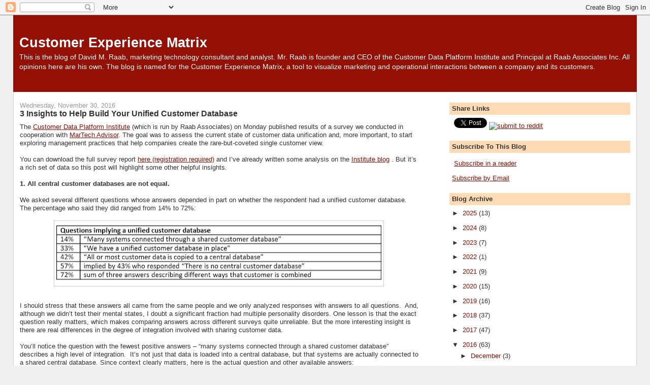

--- FILE ---
content_type: text/html; charset=UTF-8
request_url: https://customerexperiencematrix.blogspot.com/2016/11/
body_size: 24666
content:
<!DOCTYPE html>
<html dir='ltr' xmlns='http://www.w3.org/1999/xhtml' xmlns:b='http://www.google.com/2005/gml/b' xmlns:data='http://www.google.com/2005/gml/data' xmlns:expr='http://www.google.com/2005/gml/expr'>
<head>
<link href='https://www.blogger.com/static/v1/widgets/2944754296-widget_css_bundle.css' rel='stylesheet' type='text/css'/>
<meta content='wAMM2jcKFzyG95217cz8ogGTKAxf1Y198afbd2r1pyQ=' name='verify-v1'/>
<meta content='text/html; charset=UTF-8' http-equiv='Content-Type'/>
<meta content='blogger' name='generator'/>
<link href='https://customerexperiencematrix.blogspot.com/favicon.ico' rel='icon' type='image/x-icon'/>
<link href='http://customerexperiencematrix.blogspot.com/2016/11/' rel='canonical'/>
<link rel="alternate" type="application/atom+xml" title="Customer Experience Matrix - Atom" href="https://customerexperiencematrix.blogspot.com/feeds/posts/default" />
<link rel="alternate" type="application/rss+xml" title="Customer Experience Matrix - RSS" href="https://customerexperiencematrix.blogspot.com/feeds/posts/default?alt=rss" />
<link rel="service.post" type="application/atom+xml" title="Customer Experience Matrix - Atom" href="https://www.blogger.com/feeds/34368959/posts/default" />
<!--Can't find substitution for tag [blog.ieCssRetrofitLinks]-->
<meta content='http://customerexperiencematrix.blogspot.com/2016/11/' property='og:url'/>
<meta content='Customer Experience Matrix' property='og:title'/>
<meta content='This is the blog of David M. Raab, marketing technology consultant and analyst.  Mr. Raab is founder and CEO of the Customer Data Platform Institute and Principal at Raab Associates Inc.  All opinions here are his own.  The blog is named for the Customer Experience Matrix, a tool to visualize marketing and operational interactions between a company and its customers.' property='og:description'/>
<title>Customer Experience Matrix: November 2016</title>
<style id='page-skin-1' type='text/css'><!--
/*
-----------------------------------------------
Blogger Template Style
Name:     Stretch Denim
Designer: Darren Delaye
URL:      www.DarrenDelaye.com
Date:     11 Jul 2006
-----------------------------------------------
*/
body {
background: #efefef;
margin: 0;
padding: 0px;
font: x-small Verdana, Arial;
text-align: center;
color: #333333;
font-size/* */:/**/small;
font-size: /**/small;
}
a:link {
color: #940f04;
}
a:visited {
color: #940f04;
}
a img {
border-width: 0;
}
#outer-wrapper {
font: normal normal 100% Verdana, Arial, Sans-serif;;
}
/* Header
----------------------------------------------- */
#header-wrapper {
margin:0;
padding: 0;
background-color: #efefef;
text-align: left;
}
#header {
margin: 0 2%;
background-color: #940f04;
color: #ffffff;
padding: 0;
font: normal normal 210% Verdana, Arial, Sans-serif;;
position: relative;
}
h1.title {
padding-top: 38px;
margin: 0 1% .1em;
line-height: 1.2em;
font-size: 100%;
}
h1.title a, h1.title a:visited {
color: #ffffff;
text-decoration: none;
}
#header .description {
display: block;
margin: 0 1%;
padding: 0 0 40px;
line-height: 1.4em;
font-size: 50%;
}
/* Content
----------------------------------------------- */
.clear {
clear: both;
}
#content-wrapper {
margin: 0 2%;
padding: 0 0 15px;
text-align: left;
background-color: #ffffff;
border: 1px solid #cccccc;
border-top: 0;
}
#main-wrapper {
margin-left: 1%;
width: 64%;
float: left;
background-color: #ffffff;
display: inline;       /* fix for doubling margin in IE */
word-wrap: break-word; /* fix for long text breaking sidebar float in IE */
overflow: hidden;      /* fix for long non-text content breaking IE sidebar float */
}
#sidebar-wrapper {
margin-right: 1%;
width: 29%;
float: right;
background-color: #ffffff;
display: inline;       /* fix for doubling margin in IE */
word-wrap: break-word; /* fix for long text breaking sidebar float in IE */
overflow: hidden;      /* fix for long non-text content breaking IE sidebar float */
}
/* Headings
----------------------------------------------- */
h2, h3 {
margin: 0;
}
/* Posts
----------------------------------------------- */
.date-header {
margin: 1.5em 0 0;
font-weight: normal;
color: #999999;
font-size: 100%;
}
.post {
margin: 0 0 1.5em;
padding-bottom: 1.5em;
}
.post-title {
margin: 0;
padding: 0;
font-size: 125%;
font-weight: bold;
line-height: 1.1em;
}
.post-title a, .post-title a:visited, .post-title strong {
text-decoration: none;
color: #333333;
font-weight: bold;
}
.post div {
margin: 0 0 .75em;
line-height: 1.3em;
}
.post-footer {
margin: -.25em 0 0;
color: #333333;
font-size: 87%;
}
.post-footer .span {
margin-right: .3em;
}
.post img, table.tr-caption-container {
padding: 4px;
border: 1px solid #cccccc;
}
.tr-caption-container img {
border: none;
padding: 0;
}
.post blockquote {
margin: 1em 20px;
}
.post blockquote p {
margin: .75em 0;
}
/* Comments
----------------------------------------------- */
#comments h4 {
margin: 1em 0;
color: #999999;
}
#comments h4 strong {
font-size: 110%;
}
#comments-block {
margin: 1em 0 1.5em;
line-height: 1.3em;
}
#comments-block dt {
margin: .5em 0;
}
#comments-block dd {
margin: .25em 0 0;
}
#comments-block dd.comment-footer {
margin: -.25em 0 2em;
line-height: 1.4em;
font-size: 78%;
}
#comments-block dd p {
margin: 0 0 .75em;
}
.deleted-comment {
font-style:italic;
color:gray;
}
.feed-links {
clear: both;
line-height: 2.5em;
}
#blog-pager-newer-link {
float: left;
}
#blog-pager-older-link {
float: right;
}
#blog-pager {
text-align: center;
}
/* Sidebar Content
----------------------------------------------- */
.sidebar h2 {
margin: 1.6em 0 .5em;
padding: 4px 5px;
background-color: #ffdbb5;
font-size: 100%;
color: #333333;
}
.sidebar ul {
margin: 0;
padding: 0;
list-style: none;
}
.sidebar li {
margin: 0;
padding-top: 0;
padding-right: 0;
padding-bottom: .5em;
padding-left: 15px;
text-indent: -15px;
line-height: 1.5em;
}
.sidebar {
color: #333333;
line-height:1.3em;
}
.sidebar .widget {
margin-bottom: 1em;
}
.sidebar .widget-content {
margin: 0 5px;
}
/* Profile
----------------------------------------------- */
.profile-img {
float: left;
margin-top: 0;
margin-right: 5px;
margin-bottom: 5px;
margin-left: 0;
padding: 4px;
border: 1px solid #cccccc;
}
.profile-data {
margin:0;
text-transform:uppercase;
letter-spacing:.1em;
font-weight: bold;
line-height: 1.6em;
font-size: 78%;
}
.profile-datablock {
margin:.5em 0 .5em;
}
.profile-textblock {
margin: 0.5em 0;
line-height: 1.6em;
}
/* Footer
----------------------------------------------- */
#footer {
clear: both;
text-align: center;
color: #333333;
}
#footer .widget {
margin:.5em;
padding-top: 20px;
font-size: 85%;
line-height: 1.5em;
text-align: left;
}
/** Page structure tweaks for layout editor wireframe */
body#layout #header {
width: 750px;
}

--></style>
<link href='https://www.blogger.com/dyn-css/authorization.css?targetBlogID=34368959&amp;zx=ab1c7f38-bc8a-4b53-b77e-310d7d7371a3' media='none' onload='if(media!=&#39;all&#39;)media=&#39;all&#39;' rel='stylesheet'/><noscript><link href='https://www.blogger.com/dyn-css/authorization.css?targetBlogID=34368959&amp;zx=ab1c7f38-bc8a-4b53-b77e-310d7d7371a3' rel='stylesheet'/></noscript>
<meta name='google-adsense-platform-account' content='ca-host-pub-1556223355139109'/>
<meta name='google-adsense-platform-domain' content='blogspot.com'/>

</head>
<body>
<div class='navbar section' id='navbar'><div class='widget Navbar' data-version='1' id='Navbar1'><script type="text/javascript">
    function setAttributeOnload(object, attribute, val) {
      if(window.addEventListener) {
        window.addEventListener('load',
          function(){ object[attribute] = val; }, false);
      } else {
        window.attachEvent('onload', function(){ object[attribute] = val; });
      }
    }
  </script>
<div id="navbar-iframe-container"></div>
<script type="text/javascript" src="https://apis.google.com/js/platform.js"></script>
<script type="text/javascript">
      gapi.load("gapi.iframes:gapi.iframes.style.bubble", function() {
        if (gapi.iframes && gapi.iframes.getContext) {
          gapi.iframes.getContext().openChild({
              url: 'https://www.blogger.com/navbar/34368959?origin\x3dhttps://customerexperiencematrix.blogspot.com',
              where: document.getElementById("navbar-iframe-container"),
              id: "navbar-iframe"
          });
        }
      });
    </script><script type="text/javascript">
(function() {
var script = document.createElement('script');
script.type = 'text/javascript';
script.src = '//pagead2.googlesyndication.com/pagead/js/google_top_exp.js';
var head = document.getElementsByTagName('head')[0];
if (head) {
head.appendChild(script);
}})();
</script>
</div></div>
<div id='outer-wrapper'><div id='wrap2'>
<!-- skip links for text browsers -->
<span id='skiplinks' style='display:none;'>
<a href='#main'>skip to main </a> |
      <a href='#sidebar'>skip to sidebar</a>
</span>
<div id='header-wrapper'>
<div class='header section' id='header'><div class='widget Header' data-version='1' id='Header1'>
<div id='header-inner'>
<div class='titlewrapper'>
<h1 class='title'>
<a href='https://customerexperiencematrix.blogspot.com/'>
Customer Experience Matrix
</a>
</h1>
</div>
<div class='descriptionwrapper'>
<p class='description'><span>This is the blog of David M. Raab, marketing technology consultant and analyst.  Mr. Raab is founder and CEO of the Customer Data Platform Institute and Principal at Raab Associates Inc.  All opinions here are his own.  The blog is named for the Customer Experience Matrix, a tool to visualize marketing and operational interactions between a company and its customers.</span></p>
</div>
</div>
</div></div>
</div>
<div id='content-wrapper'>
<div id='crosscol-wrapper' style='text-align:center'>
<div class='crosscol no-items section' id='crosscol'></div>
</div>
<div id='main-wrapper'>
<div class='main section' id='main'><div class='widget Blog' data-version='1' id='Blog1'>
<div class='blog-posts hfeed'>

          <div class="date-outer">
        
<h2 class='date-header'><span>Wednesday, November 30, 2016</span></h2>

          <div class="date-posts">
        
<div class='post-outer'>
<div class='post hentry uncustomized-post-template'>
<a name='6285743265169980182'></a>
<h3 class='post-title entry-title'>
<a href='https://customerexperiencematrix.blogspot.com/2016/11/3-insights-to-help-build-your-unified.html'>3 Insights to Help Build Your Unified Customer Database</a>
</h3>
<div class='post-header-line-1'></div>
<div class='post-body entry-content'>
The <a href="http://www.cdpinstitute.org/">Customer Data Platform Institute</a> (which is run by Raab Associates) on Monday published results of a survey we conducted in cooperation with <a href="http://martechadvisor.com/">MarTech Advisor</a>.  The goal was to assess the current state of customer data unification and, more important, to start exploring management practices that help companies create the rare-but-coveted single customer view.  <br />
<br />
You can download the full survey report <a href="http://www.cdpinstitute.org/Best-Practices-Survey">here (registration required)</a> and I&#8217;ve already written some analysis on the <a href="http://cdpinstitutevendors.venntive.com/CDPI-Blog/Blog52/Survey-Structured-Management-is-Critical-to-Database-Success">Institute blog</a> .  But it&#8217;s a rich set of data so this post will highlight some other helpful insights.  <br />
<b></b><br />

<b>1. All central customer databases are not equal.</b><br />
<br />
We asked several different questions whose answers depended in part on whether the respondent had a unified customer database.  The percentage who said they did ranged from 14% to 72%:<br />
<br />
<div class="separator" style="clear: both; text-align: center;">
<a href="https://blogger.googleusercontent.com/img/b/R29vZ2xl/AVvXsEi4Czb_HJTWxqaeK79icec9wHpinb7Etupd1BoHI3y6Lk0QrDcp2EqnXQ3Cl2Cq8-8AD-TWKVrEKBA7fWsILYErzH8yYu9v3fSptU_EwWvsH_AgsgYu-UAbMM4fEuy411tXQnt0/s1600/SurveyTable3.png" imageanchor="1" style="margin-left: 1em; margin-right: 1em;"><img border="0" height="120" src="https://blogger.googleusercontent.com/img/b/R29vZ2xl/AVvXsEi4Czb_HJTWxqaeK79icec9wHpinb7Etupd1BoHI3y6Lk0QrDcp2EqnXQ3Cl2Cq8-8AD-TWKVrEKBA7fWsILYErzH8yYu9v3fSptU_EwWvsH_AgsgYu-UAbMM4fEuy411tXQnt0/s640/SurveyTable3.png" width="640" /></a></div>
<br />
I should stress that these answers all came from the same people and we only analyzed responses with answers to all questions.&nbsp; And, although we didn&#8217;t test their mental states, I doubt a significant fraction had multiple personality disorders.   One lesson is that the exact question really matters, which makes comparing answers across different surveys quite unreliable.  But the more interesting insight is there are real differences in the degree of integration involved with sharing customer data. <br />
<br />
You&#8217;ll notice the question with the fewest positive answers &#8211; &#8220;many systems connected through a shared customer database&#8221; describes a high level of integration.&nbsp; It&#8217;s not just that data is loaded into a central database, but that systems are actually connected to a shared central database.  Since context clearly matters, here is the actual question and other available answers:<br />
<div class="separator" style="clear: both; text-align: center;">
</div>
<br />
<div class="separator" style="clear: both; text-align: center;">
<a href="https://blogger.googleusercontent.com/img/b/R29vZ2xl/AVvXsEhfoZKciC9PBtbUx859oe_GrDvcP4hdhu_6HMtm3xz0qDj1c_WK7n6CUaQ8599wS7rFWT__F05O3lB-YR8l-x18PQcwzF5gLRJ2JBnzU2yndYzvdm8mbsX_nufszsh1g909IxxO/s1600/SurveyTable4.png" imageanchor="1" style="margin-left: 1em; margin-right: 1em;"><img border="0" height="108" src="https://blogger.googleusercontent.com/img/b/R29vZ2xl/AVvXsEhfoZKciC9PBtbUx859oe_GrDvcP4hdhu_6HMtm3xz0qDj1c_WK7n6CUaQ8599wS7rFWT__F05O3lB-YR8l-x18PQcwzF5gLRJ2JBnzU2yndYzvdm8mbsX_nufszsh1g909IxxO/s640/SurveyTable4.png" width="640" /></a></div>
&nbsp;The other questions set a lower bar, referring to a &#8220;unified customer database&#8221; (33%), &#8220;central database (42%) and "central customer database&#8221; (57%).  Those answers could include systems where data is copied into a central database but then used only for analysis. That is, they don&#8217;t imply connections or sharing with operational customer-facing systems. They also could describe situations where one primary system has all the data and thus functions as a central or unified database.  <br />
<br />
The 72% question covered an even broader set of possibilities because it only described how customer data is combined, not where those combinations take place.  That is, the combinations could be happening in operational systems that share data directly: no central database is required or even implied.&nbsp; Here are the exact options:<br />
<br />
<div class="separator" style="clear: both; text-align: center;">
<a href="https://blogger.googleusercontent.com/img/b/R29vZ2xl/AVvXsEhk1tf0X_2jJ2IjoiRERJEjIazaHPwWrncWyMvjfMDxZlmjyVL1p1KyhClXc9q2yio376iBe4VNuCw4fV46B0CB5A2F9EWgDkJSqZfrZpHb6TZa_vko1mSdlWrxOfyu11ESpTNu/s1600/SurveyTable1.png" imageanchor="1" style="margin-left: 1em; margin-right: 1em;"><img border="0" height="182" src="https://blogger.googleusercontent.com/img/b/R29vZ2xl/AVvXsEhk1tf0X_2jJ2IjoiRERJEjIazaHPwWrncWyMvjfMDxZlmjyVL1p1KyhClXc9q2yio376iBe4VNuCw4fV46B0CB5A2F9EWgDkJSqZfrZpHb6TZa_vko1mSdlWrxOfyu11ESpTNu/s640/SurveyTable1.png" width="640" /></a></div>
<br />
The same range of possibilities is reflected in answers about how people would use a single customer view.  The most common answers are personalization and customer insights.&nbsp; Those require little or no integration between operational systems and the central database, since personalization can easily be supported by periodically synchronizing a few data elements.  It&#8217;s telling that consistent treatments ranks almost dead last &#8211; even though consistent experiences are often cited as the reason a central database is urgently required.  <br />
<br />
<div class="separator" style="clear: both; text-align: center;">
<a href="https://blogger.googleusercontent.com/img/b/R29vZ2xl/AVvXsEhT6-J9UJgonqjPPSBezpt-ei8kh36p_Oa4s6GNi5zuoaHY1fLVuMCnz1KYVEHOn3oZEEvEZIjqP3eU0C2L01KBg_W_RgZgR6VuB5HWG54gIWR18TORjOLSnjk88nTjH1GNPBwF/s1600/SurveyGraph1.png" imageanchor="1" style="clear: right; float: right; margin-bottom: 1em; margin-left: 1em;"><img border="0" height="223" src="https://blogger.googleusercontent.com/img/b/R29vZ2xl/AVvXsEhT6-J9UJgonqjPPSBezpt-ei8kh36p_Oa4s6GNi5zuoaHY1fLVuMCnz1KYVEHOn3oZEEvEZIjqP3eU0C2L01KBg_W_RgZgR6VuB5HWG54gIWR18TORjOLSnjk88nTjH1GNPBwF/s400/SurveyGraph1.png" width="400" /></a></div>
<br />
This array of options to describe the central customer database suggests a maturity model or deployment sequence.&nbsp; It would start with limited unification by sharing data directly between systems (the most common approach, based on the stack question shown above), progress to a central database that assembles the data but doesn&#8217;t share it with the operational systems, and ultimately achieve the perfect bliss of unity, which, in martech terms, means all operational systems are using the shared database to execute customer interactions.&nbsp; Purists might be troubled by these shades of gray, but they offer a practical path to salvation.  In any case, it&#8217;s certainly important to keep these degrees in mind and clarify what anyone means when they talk about shared customer data or that single customer view.<br />
<br />

<b>2. You must have faith.</b><br />
<br />
Hmm, a religious theme seems to be emerging.&nbsp; I hadn&#8217;t intended that but maybe it&#8217;s appropriate.  In any event, I&#8217;ve long argued that the real reason technologies like marketing automation and predictive modeling don&#8217;t get adopted more quickly are not the practical obstacles or lack of proven value, but lack of belief among managers that they are worthwhile.  This doesn&#8217;t show up in surveys, which usually show things like budget, organization, and technology as the main obstacles.   My logic has been that those are basically excuses: people would find the resources and overcome the organizational barriers if they felt the project were important enough.&nbsp; So citing budgets and organizational constraints really means they  see better uses for their limited resources.  <br />
<br />
<div class="separator" style="clear: both; text-align: center;">
<a href="https://blogger.googleusercontent.com/img/b/R29vZ2xl/AVvXsEiNVDTRa2LwW14zsY6kN5Zhx3ZuHvXAIpAHiF_sHXHdaJ9d8zOdHeGRBy_rrk6yWoAwd3fLdQSfhrTbLgjfb-3NXaFA3Mz3J2-3AMvYh2sVjwUmuPuyQ3hSoeV_kOCIl1PwgYU1/s1600/SurveyGraph2.png" imageanchor="1" style="clear: left; float: left; margin-bottom: 1em; margin-right: 1em;"><img border="0" height="400" src="https://blogger.googleusercontent.com/img/b/R29vZ2xl/AVvXsEiNVDTRa2LwW14zsY6kN5Zhx3ZuHvXAIpAHiF_sHXHdaJ9d8zOdHeGRBy_rrk6yWoAwd3fLdQSfhrTbLgjfb-3NXaFA3Mz3J2-3AMvYh2sVjwUmuPuyQ3hSoeV_kOCIl1PwgYU1/s400/SurveyGraph2.png" width="391" /></a></div>
The survey data supports my view nicely.  Looking at everyone&#8217;s answers to a question about obstacles, the answers are rather muddled: budget is indeed the most commonly cited obstacle (41%), followed closely by the technical barrier of extracting data from source systems (39%).  Then there&#8217;s a virtual tie among organizational roadblocks (31%), other priorities in IT (29%), other priorities in marketing (29%) and systems can&#8217;t use (29%).   Not much of a pattern there.<br />
<br />
But when you divide the respondents based on whether they think single customer view is important for over-all marketing success, a stark division emerges.&nbsp; Budget and organization are the top two obstacles for people who don&#8217;t think the unified view is needed, while having systems that can extract and use the data are top two obstacles for people who do think it&#8217;s necessary for success.   In other words, the people committed to unified data are focused on practical obstacles, while those who don&#8217;t are using the same objections they apply to everything else.  <br />
<a href="https://blogger.googleusercontent.com/img/b/R29vZ2xl/AVvXsEgnRVMax9GZgoTi88WnfqWV7ihhGowZjiZF6dfojVoonip5H8Po5lHsm4CO0ZOkqE16q7GbWu9qE3-YJ2E3Z6KfH_S_-gdYDiMW3D0L1ur336jDW4XOwzSGD-r1dhZD3YHjli3H/s1600/SurveyGraph8.png" imageanchor="1" style="clear: right; float: right; margin-bottom: 1em; margin-left: 1em;"><img border="0" height="253" src="https://blogger.googleusercontent.com/img/b/R29vZ2xl/AVvXsEgnRVMax9GZgoTi88WnfqWV7ihhGowZjiZF6dfojVoonip5H8Po5lHsm4CO0ZOkqE16q7GbWu9qE3-YJ2E3Z6KfH_S_-gdYDiMW3D0L1ur336jDW4XOwzSGD-r1dhZD3YHjli3H/s320/SurveyGraph8.png" width="320" /></a><br />
<br />
Not surprisingly, people who classify SCV as extremely important are more likely to actually have a database in place than people who consider it just very important, who in turn have more databases than people who consider it even less important or not important at all.&nbsp; (In case you're wondering, each group accounts for roughly one-third of the total.)<br />
<br />
The same split applies to what people would consider helpful in build in building a single customer view: people who consider the single view important are most interested in best practices, case studies, and planning assumptions &#8211; i.e., building a business case.&nbsp; Those who think it&#8217;s unimportant ask for product information, vendor lists, and pricing.  I find this particular split a bit puzzling, since you&#8217;d think people who don&#8217;t much care about a unified database would be least interested in the details of building one.  A cynic might say they&#8217;re looking for excuses (cost is too high) but maybe they&#8217;re actually trying to find an easy solution so they can avoid a major investment.   <br />
<br />
<div class="separator" style="clear: both; text-align: center;">
<a href="https://blogger.googleusercontent.com/img/b/R29vZ2xl/AVvXsEgO77Od1EgesRxcezl5SaqjMuGXeMGNouNUEIcSMEZD0oQtkwZUljIlp-48qACvKHpdQZ_F72nO0BSAOxAbgg6Ln9zG144lFBidaiPsN-viBITYB7nVyMuFS1ImOlcxcLGGsUCR/s1600/SurveyGraph3.png" imageanchor="1" style="clear: right; float: right; margin-bottom: 1em; margin-left: 1em;"><img border="0" height="280" src="https://blogger.googleusercontent.com/img/b/R29vZ2xl/AVvXsEgO77Od1EgesRxcezl5SaqjMuGXeMGNouNUEIcSMEZD0oQtkwZUljIlp-48qACvKHpdQZ_F72nO0BSAOxAbgg6Ln9zG144lFBidaiPsN-viBITYB7nVyMuFS1ImOlcxcLGGsUCR/s400/SurveyGraph3.png" width="400" /></a></div>
Jumping ahead just a bit, the idea that SCV doubters are less engaged than believers also shows up in at the management tools they use.&nbsp; People who rated SCV as extremely important were much more likely to use all the tools we asked about.  Interestingly, the biggest gap is in use of value metrics.  This could be read to mean that people become believers after they measure the value of a central database, or that people set up measurements after they decide they need to prove their beliefs.  My theology is pretty rusty but surely there&#8217;s a standard debate about whether faith or action comes first.  <br />
<br />
Regardless of the exact reasons for the different attitudes, the fundamental insight here is that people who consider a single view important act quite differently from people who don&#8217;t.  This means that if you&#8217;re trying to sell a customer database, either in your own company or as a vendor, you need to understand who falls into which category and address them in appropriate terms.  And I guess a little prayer never hurt.<br />
<br />

<b>3. Tools matter.</b><br />
<br />
We&#8217;ve already seen that believers have more databases and have more tools, so you won&#8217;t be surprised that using more tools correlates directly with having or planning a database.<br />
<br />
<div class="separator" style="clear: both; text-align: center;">
<a href="https://blogger.googleusercontent.com/img/b/R29vZ2xl/AVvXsEiJLx0BxQyWgbGFg6pWOuWSekP5vAYu1PZKEQdT7JZk87Jxm4FuxY2lmQxpRvHXGGeHdDObzuXznuvLDdxr6XDoxtxJRumh-KIwaakoNPUFvv04AzwOndmHB90xxgTq1Odt8Pzh/s1600/SurveyGraph5.png" imageanchor="1" style="margin-left: 1em; margin-right: 1em;"><img border="0" height="268" src="https://blogger.googleusercontent.com/img/b/R29vZ2xl/AVvXsEiJLx0BxQyWgbGFg6pWOuWSekP5vAYu1PZKEQdT7JZk87Jxm4FuxY2lmQxpRvHXGGeHdDObzuXznuvLDdxr6XDoxtxJRumh-KIwaakoNPUFvv04AzwOndmHB90xxgTq1Odt8Pzh/s400/SurveyGraph5.png" width="400" /></a></div>
<br />
Let's introduce the tools formally.&nbsp; Here are the exact definitions we used and the percentage of people who said each was present in their organization:<br />
<br />
<div class="separator" style="clear: both; text-align: center;">
<a href="https://blogger.googleusercontent.com/img/b/R29vZ2xl/AVvXsEhB4Y-fztxH_xpbnlnTX2_UnczC4d6hMLrisPPS_16GaWzv1ciLCSkDGjIr1syr7N8e1NHqcYdoOv1IlR9Cq4DSWXzLc7FvSshUv2fa6I9QuW26QBfUc0RejW-kSHNAHjjZ9KEm/s1600/SurveyTable2.png" imageanchor="1" style="margin-left: 1em; margin-right: 1em;"><img border="0" height="120" src="https://blogger.googleusercontent.com/img/b/R29vZ2xl/AVvXsEhB4Y-fztxH_xpbnlnTX2_UnczC4d6hMLrisPPS_16GaWzv1ciLCSkDGjIr1syr7N8e1NHqcYdoOv1IlR9Cq4DSWXzLc7FvSshUv2fa6I9QuW26QBfUc0RejW-kSHNAHjjZ9KEm/s640/SurveyTable2.png" width="640" /></a></div>
<br />
Of course, the really interesting question isn&#8217;t which tools are most popular but which actually contribute (or at least correlate) with deploying a database.  We looked at tool use for three groups: people with a database, people planning a database, and people with no such plans.&nbsp; <br />
<br />
<div class="separator" style="clear: both; text-align: center;">
<a href="https://blogger.googleusercontent.com/img/b/R29vZ2xl/AVvXsEhl4vs0e_PRFDGYrTYUS8F_CLcAtEYvz82_3zFKBspTYPDbdome2Jg0aVeAknymZRuqA-TEP0uAkDVyM9i6imYDylVoCqaRQD5OnAnBTmDL4xXSEiqlhJIKbz_q4WTwj6Qb2Wxz/s1600/SurveyGraph6.png" imageanchor="1" style="clear: left; float: left; margin-bottom: 1em; margin-right: 1em;"><img border="0" height="310" src="https://blogger.googleusercontent.com/img/b/R29vZ2xl/AVvXsEhl4vs0e_PRFDGYrTYUS8F_CLcAtEYvz82_3zFKBspTYPDbdome2Jg0aVeAknymZRuqA-TEP0uAkDVyM9i6imYDylVoCqaRQD5OnAnBTmDL4xXSEiqlhJIKbz_q4WTwj6Qb2Wxz/s400/SurveyGraph6.png" width="400" /></a></div>
Over all, results for the different tools were pretty similar: people who used each tool were much more likely to have a database and somewhat more likely to plan to build one.  The pattern is a bit jumbled for Centers of Excellence and technology standards, but the numbers are small so the differences may not be significant.  But it's still worth noting that Centers of Excellence are really tools to diffuse expertise in using marketing technology and don&#8217;t have too much to do with actually creating a customer database.  <br />
<br />
If you&#8217;re looking for a dog that didn&#8217;t bark, you might have expected companies using agile to be exceptionally likely to either have a database or be planning one. All quiet on that front: the numbers for agile look like numbers for long term planning and value metrics, adjusting for relative popularity.  So agile is helpful but not a magic bullet.  <br />
<br />

<b>What have we learned here?&nbsp;</b><br />
<br />
Clearly, we've learned that management tools are important and that long term planning in particular both the most common and the best predictor of success.<br />
<br />
We also found that tools aren&#8217;t enough: managers need to be convinced that a unified customer view is important before they&#8217;ll invest in a database or tools to build it.<br />
<br />
And, going back to the beginning, we saw that there are many forms of unified data, varying in how data is shared, where it&#8217;s stored, how it&#8217;s unified, and how it&#8217;s used.  While it&#8217;s easy enough to assume that tight, real-time integration is needed to provide unified omni-channel customer experiences, many marketers would be satisfied with much less.  I&#8217;d personally hope to see more but, as every good missionary knows, people move towards enlightenment in many small steps.
<div style='clear: both;'></div>
</div>
<div class='post-footer'>
<div class='post-footer-line post-footer-line-1'>
<span class='post-author vcard'>
Posted by
<span class='fn'>David Raab</span>
</span>
<span class='post-timestamp'>
at
<a class='timestamp-link' href='https://customerexperiencematrix.blogspot.com/2016/11/3-insights-to-help-build-your-unified.html' rel='bookmark' title='permanent link'><abbr class='published' title='2016-11-30T22:27:00-05:00'>10:27 PM</abbr></a>
</span>
<span class='reaction-buttons'>
</span>
<span class='star-ratings'>
</span>
<span class='post-comment-link'>
<a class='comment-link' href='https://www.blogger.com/comment/fullpage/post/34368959/6285743265169980182' onclick='javascript:window.open(this.href, "bloggerPopup", "toolbar=0,location=0,statusbar=1,menubar=0,scrollbars=yes,width=640,height=500"); return false;'>0
comments</a>
</span>
<span class='post-backlinks post-comment-link'>
</span>
<span class='post-icons'>
<span class='item-action'>
<a href='https://www.blogger.com/email-post/34368959/6285743265169980182' title='Email Post'>
<img alt="" class="icon-action" height="13" src="//www.blogger.com/img/icon18_email.gif" width="18">
</a>
</span>
<span class='item-control blog-admin pid-881898657'>
<a href='https://www.blogger.com/post-edit.g?blogID=34368959&postID=6285743265169980182&from=pencil' title='Edit Post'>
<img alt='' class='icon-action' height='18' src='https://resources.blogblog.com/img/icon18_edit_allbkg.gif' width='18'/>
</a>
</span>
</span>
</div>
<div class='post-footer-line post-footer-line-2'>
<span class='post-labels'>
Labels:
<a href='https://customerexperiencematrix.blogspot.com/search/label/best%20practices' rel='tag'>best practices</a>,
<a href='https://customerexperiencematrix.blogspot.com/search/label/customer%20data%20management' rel='tag'>customer data management</a>,
<a href='https://customerexperiencematrix.blogspot.com/search/label/customer%20data%20platform' rel='tag'>customer data platform</a>,
<a href='https://customerexperiencematrix.blogspot.com/search/label/data%20integration' rel='tag'>data integration</a>,
<a href='https://customerexperiencematrix.blogspot.com/search/label/marketing%20database' rel='tag'>marketing database</a>,
<a href='https://customerexperiencematrix.blogspot.com/search/label/martech' rel='tag'>martech</a>,
<a href='https://customerexperiencematrix.blogspot.com/search/label/single%20customer%20view' rel='tag'>single customer view</a>,
<a href='https://customerexperiencematrix.blogspot.com/search/label/unified%20customer%20data' rel='tag'>unified customer data</a>
</span>
</div>
<div class='post-footer-line post-footer-line-3'></div>
</div>
</div>
</div>

          </div></div>
        

          <div class="date-outer">
        
<h2 class='date-header'><span>Friday, November 25, 2016</span></h2>

          <div class="date-posts">
        
<div class='post-outer'>
<div class='post hentry uncustomized-post-template'>
<a name='1607767616440218854'></a>
<h3 class='post-title entry-title'>
<a href='https://customerexperiencematrix.blogspot.com/2016/11/pega-customer-decision-hub-offers-high.html'>Pega Customer Decision Hub Offers High-End Customer Journey Orchestration</a>
</h3>
<div class='post-header-line-1'></div>
<div class='post-body entry-content'>
My previous posts about Journey Orchestration Engines (JOEs) have all pointed to new products.  But some older systems qualify as well.  In some ways they are even more interesting because they illustrate a mature version of the concept. <br />
<br />
The Customer Decision Hub from <a href="http://pega.com/">Pega</a> (formerly PegaSystems) is certainly mature: the product can trace its roots back well over a decade, to a pioneering company called KiQ Limited, which was purchased in 2004 by Chordiant, which Pega purchased in 2010.  Obviously the system has been updated many times since then but its core approach to optimizing real-time decisions across all channels has stayed remarkably constant.  Indeed, some features the product had a decade ago are still cutting edge today &#8211; my favorite is simulation of proposed decision rules to assess their impact before deployment.<br />
<br />
Pega positions Customer Decision Hub as part of its core platform, which supports applications for marketing, sales automation, customer service, and operations.  It competes with the usual enterprise suspects: <a href="http://adobe.com/">Adobe</a>, <a href="http://oracle.com/">Oracle</a>, <a href="http://salesforce.com/">Salesforce.com</a>, <a href="http://ibm.com/">IBM</a>, and <a href="http://sas.com/">SAS</a>.  Even more than those vendors, Pega focuses on selling to large companies, describing its market as primarily the Fortune 3000.  So if you&#8217;re not working at one of those firms, consider the rest of this article a template for what you might look for elsewhere.<br />
<br />
The current incarnation of Customer Decision Hub ihas six components: Predictive Analytics Director to build offline predictive models, Adaptive Decision Manager to build self-learning real-time models, Decision Strategy Manager to set rules for making decisions, Event Strategy Manager to monitor for significant events, Next Best Action Advisor to deliver decisions to customer-facing systems, and Visual Business Director for planning, simulation, visualization, and over-all management.  From a journey orchestration perspective, the most interesting of these are Decision Strategy Manager and Event Strategy Manager, because they&#8217;re the pieces that select customer treatments.  The other components provide inputs (Predictive Analytics Director and Adaptive Decision Manager), support execution (Next Best Action Advisor), or give management control (Visual Business Director).<br />
<br />
Decision Strategy Manager is where the serious decision management takes place.  It brings together audiences, offers, and actions.  Audiences can be built using segmentation rules or selected by predictive models.  Offers can include multi-step flows with interactions over time and across channels.  Actions can be anything, not just marketing messages, and may include doing nothing.  They are selected using arbitration rules that specify the relevance of each action to an audience, rank the action based on eligibility and prioritization, and define where the action can be delivered. <br />
<br />
The concept of &#8220;relevance&#8221; is what qualifies Decision Hub as a JOE.  It measures the value of each action against the customer&#8217;s current needs and context,.  This is the functional equivalent of defining journey stages or customer states, even though Pega doesn&#8217;t map how customers move from one state to another.  The interface to set up the arbitration rules is where Decision Hub&#8217;s maturity is most obvious.  For example, users can build predictive model scores into decision rules and can set up a/b tests within the arbitration to compare different approaches. <br />
<br />
Event Strategy Manager lets users define events based on data patterns, such as three dropped phone calls within a week.  These events can trigger specific actions or factor into a decision strategy arbitration.  It&#8217;s another way of bringing context to bear and thus of ensuring each decision is appropriate to the customer&#8217;s current journey stage.  Like arbitration rules in Decision Strategy Manager, the event definitions in Event Strategy Manager can be subtle and complex.  The system is also powerful in being able to connect to nearly any type of data stream, including social, mobile, and Internet of Things devices as well as traditional structured data. <br />
<br />
I won't go into details of other Decision Hub components, but they&#8217;re equally advanced.  Companies with  the scale to afford the system can expect it to pay for itself: in one published study, the three-year cost was $7.7 million but incremental revenue was $362 million.  Pega says few deployments cost less than $250,000 and most are over $1 million.  As I say, this isn&#8217;t a system for everyone.  But it does set a benchmark for other options.
<div style='clear: both;'></div>
</div>
<div class='post-footer'>
<div class='post-footer-line post-footer-line-1'>
<span class='post-author vcard'>
Posted by
<span class='fn'>David Raab</span>
</span>
<span class='post-timestamp'>
at
<a class='timestamp-link' href='https://customerexperiencematrix.blogspot.com/2016/11/pega-customer-decision-hub-offers-high.html' rel='bookmark' title='permanent link'><abbr class='published' title='2016-11-25T02:00:00-05:00'>2:00 AM</abbr></a>
</span>
<span class='reaction-buttons'>
</span>
<span class='star-ratings'>
</span>
<span class='post-comment-link'>
<a class='comment-link' href='https://www.blogger.com/comment/fullpage/post/34368959/1607767616440218854' onclick='javascript:window.open(this.href, "bloggerPopup", "toolbar=0,location=0,statusbar=1,menubar=0,scrollbars=yes,width=640,height=500"); return false;'>3
comments</a>
</span>
<span class='post-backlinks post-comment-link'>
</span>
<span class='post-icons'>
<span class='item-action'>
<a href='https://www.blogger.com/email-post/34368959/1607767616440218854' title='Email Post'>
<img alt="" class="icon-action" height="13" src="//www.blogger.com/img/icon18_email.gif" width="18">
</a>
</span>
<span class='item-control blog-admin pid-881898657'>
<a href='https://www.blogger.com/post-edit.g?blogID=34368959&postID=1607767616440218854&from=pencil' title='Edit Post'>
<img alt='' class='icon-action' height='18' src='https://resources.blogblog.com/img/icon18_edit_allbkg.gif' width='18'/>
</a>
</span>
</span>
</div>
<div class='post-footer-line post-footer-line-2'>
<span class='post-labels'>
Labels:
<a href='https://customerexperiencematrix.blogspot.com/search/label/customer%20journey%20management' rel='tag'>customer journey management</a>,
<a href='https://customerexperiencematrix.blogspot.com/search/label/decision%20arbitration' rel='tag'>decision arbitration</a>,
<a href='https://customerexperiencematrix.blogspot.com/search/label/enterprise%20marketing%20management' rel='tag'>enterprise marketing management</a>,
<a href='https://customerexperiencematrix.blogspot.com/search/label/marketing%20automation' rel='tag'>marketing automation</a>,
<a href='https://customerexperiencematrix.blogspot.com/search/label/marketing%20technology' rel='tag'>marketing technology</a>
</span>
</div>
<div class='post-footer-line post-footer-line-3'></div>
</div>
</div>
</div>

          </div></div>
        

          <div class="date-outer">
        
<h2 class='date-header'><span>Monday, November 14, 2016</span></h2>

          <div class="date-posts">
        
<div class='post-outer'>
<div class='post hentry uncustomized-post-template'>
<a name='8053011856534410724'></a>
<h3 class='post-title entry-title'>
<a href='https://customerexperiencematrix.blogspot.com/2016/11/hubspot-announces-linkedin-facebook.html'>HubSpot Announces LinkedIn, Facebook Partnerships and Free Marketing Automation Edition at INBOUND Conference</a>
</h3>
<div class='post-header-line-1'></div>
<div class='post-body entry-content'>
<a href="http://hubspot.com/">HubSpot</a> held its annual INBOUND conference in Boston last week.   Maybe it's me, but the show seemed to lack some of its usual self-congratulatory excitement: for example, CEO Brian Halligan didn&#8217;t present the familiar company scorecard touting growth in customers and revenues.  (A quick check of financial reports shows those are just fine: the company is expecting about 45% revenue increase for 2016.)  Even the insights that Halligan and co-founder Dharmesh Shah presented in their keynotes seemed familiar: I'm guessing you've already heard that video, social, messaging, free trials, and chatbots will be big.<br />
<br />
My own attention was more focused on the product announcements.  The big news was a free version of HubSpot&#8217;s core marketing platform, joining free versions already available of its CRM and Sales systems.  (In Hubspeak, CRM is the underlying database that tracks and manages customer interactions, while Sales is tools for salesperson productivity in email and elsewhere.)&nbsp; Using free versions to grow marketing automation has consistently failed in the past, probably because people attracted by a free system aren't willing to do the substantial work needed for marketing automation success.&nbsp; But HubSpot managers are aware of this history and seem confident they have a way to cost-effectively nurture a useful fraction of freemium users towards paid status. We'll see.<br />
<br />
The company also announced enhancements to existing products.  Many were features that already exist in other mid-tier systems, including branching visual workflows, sessions within Web analytics reports, parent/child relationships among business records, and detailed control over user permissions.   As HubSpot explained it, the modest scope of these changes reflects a focus on simplifying the system rather than making it super-powerful.  One good example of this attitude was a new on-site chat feature, which seems basic enough but has some serious hidden cleverness in automatically routing chat requests to the right sales person, pulling up the right CRM record for the agent, and adding the chat conversation to the customer history.  <br />
<br />
One feature that did strike me as innovative was closer to HubSpot&#8217;s roots in search marketing: a new &#8220;content strategy&#8221; tool reflecting the shift from keywords to topics as the basis of search results.  HubSpot&#8217;s tool helps marketers find the best topics to try to dominate with their content.&nbsp; This will be very valuable for marketers unfamiliar with the new search optimization methods.  Still, what you really want is a system that helps you create that content.&nbsp; HubSpot does seem to be working on that.<br />
<br />
With relatively modest product news, the most interesting announcements at the conference were probably about HubSpot&#8217;s alliances.&nbsp; A new <a href="http://facebook.com/">Facebook</a> integration lets users create Facebook lead generation campaigns within HubSpot and posts leads from those campaigns directly to the HubSpot database.  A new <a href="http://linkedin.com/">LinkedIn</a> integration shows profiles from LinkedIn Sales Navigator within HubSpot CRM screens for users who have a Sales Navigator subscription.   Both integrations were presented as first steps towards deeper relationships.  These relationships reflect the growing prominence of HubSpot among CRM/marketing automation vendors, which gives companies like Microsoft and LinkedIn a reason to pick HubSpot as a partner.  This, in turn, lets HubSpot offer features that less well-connected competitors cannot duplicate.   That sets up a positive cycle of growth and expansion that is very much in HubSpot&#8217;s favor.  <br />
<br />
As an aside, the partnerships raise the question of whether Microsoft might just purchase HubSpot and use it to replace or supplement the existing Dynamics CRM products.  Makes a lot of sense to me.&nbsp; A Facebook purchase seems unlikely but, as we also learned last week, unlikely things do sometimes happen.
<div style='clear: both;'></div>
</div>
<div class='post-footer'>
<div class='post-footer-line post-footer-line-1'>
<span class='post-author vcard'>
Posted by
<span class='fn'>David Raab</span>
</span>
<span class='post-timestamp'>
at
<a class='timestamp-link' href='https://customerexperiencematrix.blogspot.com/2016/11/hubspot-announces-linkedin-facebook.html' rel='bookmark' title='permanent link'><abbr class='published' title='2016-11-14T14:59:00-05:00'>2:59 PM</abbr></a>
</span>
<span class='reaction-buttons'>
</span>
<span class='star-ratings'>
</span>
<span class='post-comment-link'>
<a class='comment-link' href='https://www.blogger.com/comment/fullpage/post/34368959/8053011856534410724' onclick='javascript:window.open(this.href, "bloggerPopup", "toolbar=0,location=0,statusbar=1,menubar=0,scrollbars=yes,width=640,height=500"); return false;'>1 comments</a>
</span>
<span class='post-backlinks post-comment-link'>
</span>
<span class='post-icons'>
<span class='item-action'>
<a href='https://www.blogger.com/email-post/34368959/8053011856534410724' title='Email Post'>
<img alt="" class="icon-action" height="13" src="//www.blogger.com/img/icon18_email.gif" width="18">
</a>
</span>
<span class='item-control blog-admin pid-881898657'>
<a href='https://www.blogger.com/post-edit.g?blogID=34368959&postID=8053011856534410724&from=pencil' title='Edit Post'>
<img alt='' class='icon-action' height='18' src='https://resources.blogblog.com/img/icon18_edit_allbkg.gif' width='18'/>
</a>
</span>
</span>
</div>
<div class='post-footer-line post-footer-line-2'>
<span class='post-labels'>
Labels:
<a href='https://customerexperiencematrix.blogspot.com/search/label/crm' rel='tag'>crm</a>,
<a href='https://customerexperiencematrix.blogspot.com/search/label/facebook' rel='tag'>facebook</a>,
<a href='https://customerexperiencematrix.blogspot.com/search/label/freemium' rel='tag'>freemium</a>,
<a href='https://customerexperiencematrix.blogspot.com/search/label/hubspot' rel='tag'>hubspot</a>,
<a href='https://customerexperiencematrix.blogspot.com/search/label/inbound%20marketing' rel='tag'>inbound marketing</a>,
<a href='https://customerexperiencematrix.blogspot.com/search/label/linkedin' rel='tag'>linkedin</a>,
<a href='https://customerexperiencematrix.blogspot.com/search/label/marketing%20automation' rel='tag'>marketing automation</a>
</span>
</div>
<div class='post-footer-line post-footer-line-3'></div>
</div>
</div>
</div>

          </div></div>
        

          <div class="date-outer">
        
<h2 class='date-header'><span>Wednesday, November 09, 2016</span></h2>

          <div class="date-posts">
        
<div class='post-outer'>
<div class='post hentry uncustomized-post-template'>
<a name='7548897829951474806'></a>
<h3 class='post-title entry-title'>
<a href='https://customerexperiencematrix.blogspot.com/2016/11/actioniq-merges-customer-data-without.html'>ActionIQ Merges Customer Data Without Reformatting</a>
</h3>
<div class='post-header-line-1'></div>
<div class='post-body entry-content'>
One of the fascinating things about the <a href="http://cdpinstitute.org/">Customer Data Platform Institute</a> is how developers from different backgrounds have converged on similar solutions.  The leaders of <a href="http://actioniq.com/">ActionIQ</a>, for example, are big data experts: Tasso Argyros founded <a href="http://asterdata.com/">Aster Data</a>, which was later purchased by <a href="http://teradata.com/">Teradata</a>, and Nitay Joffe was a core contributor to HBase and the data infrastructure at <a href="http://facebook.com/">Facebook</a>.&nbsp;  In their previous lives, both saw marketers struggling to assemble and activate useful customer data.  Not surprisingly, they took a database-centric approach to solving the problem.<br />
<br />
What particularly sets ActionIQ apart is the ability to work with data from any source in its original structure.  The system simply takes a copy of source files as they are, lets users define derived variables based on those files, and uses proprietary techniques to query and segment against those variables almost instantly.  It&#8217;s the scalability that&#8217;s really important here: at one client, ActionIQ scans two billion events in a few seconds.  Or, more precisely, it&#8217;s the scalability plus flexibility: because all queries work by re-reading the raw data, users can redefine their variables at any time and apply them to all existing data. Or, really, it's scalability, flexibility, and speed, because new data is available within the system in minutes.<br />
<br />
So, amongst ActionIQ&#8217;s many advantages are scalability, flexibility, and speed.  These contrast with systems that require users to summarize data in advance and then either discard the original detail or take much longer to resummarize the data if a definition changes.<br />
<br />
ActionIQ presents its approach as offering self-service data access for marketers and other non-technical users.  That&#8217;s true insofar as marketers work with previously defined variables and audience segments.  But defining those variables and segments in the first place takes the same data wrangling skills that analysts have always needed when faced with raw source data.  ActionIQ reduces work for those analysts by making it easier to save and reuse their definitions.  Its execution speed also reduces the cost of revising those definitions or creating alternate definitions for different purposes.  Still, this is definitely a tool for big companies with skilled data analysts on staff.<br />
<br />
The system does have some specialized features to support marketing data.  These include identity resolution tools including fuzzy matching of similar records (such as different versions of a mailing address) and chaining of related identifiers (such as a device ID linked to an email linked to an account ID).  It doesn&#8217;t offer &#8220;probabilistic&#8221; linking of devices that are frequently used in the same location although it can integrate with vendors who do.  ActionIQ also creates correlation reports and graphs showing the relationship between pairs of user-specified variables, such as a customer attribute and promotion response.  But it doesn&#8217;t offer multi-variable predictive models or machine learning.  <br />
<br />
ActionIQ gives users an interface to segment its data directly.  It can also provide a virtual database view that is readable by external SQL queries or PMML-based scoring models.  Users can also export audience lists to load into other tools such as campaign managers, Web ad audiences, or Web personalization systems.  None of this approaches the power of the multi-step, branching campaign flows of high-end marketing automation systems, but ActionIQ says most of its clients are happy with simple list creation.   Like most CDPs, ActionIQ leaves actual message delivery to other products.<br />
<br />
The company doesn&#8217;t publicly discuss the technical approach it takes to achieve its performance, but they did describe it privately and it makes perfect sense.  Skeptics should be comforted by the founders&#8217; technical pedigree and demonstrated actual performance.  Similarly, ActionIQ asked me not to share screen shots of their user interface or details of their pricing.  Suffice to say that both are competitive.<br />
<br />
ActionIQ was founded in 2014 and has been in production with its pilot client for over one year.  The company formally launched its product last month.
<div style='clear: both;'></div>
</div>
<div class='post-footer'>
<div class='post-footer-line post-footer-line-1'>
<span class='post-author vcard'>
Posted by
<span class='fn'>David Raab</span>
</span>
<span class='post-timestamp'>
at
<a class='timestamp-link' href='https://customerexperiencematrix.blogspot.com/2016/11/actioniq-merges-customer-data-without.html' rel='bookmark' title='permanent link'><abbr class='published' title='2016-11-09T13:48:00-05:00'>1:48 PM</abbr></a>
</span>
<span class='reaction-buttons'>
</span>
<span class='star-ratings'>
</span>
<span class='post-comment-link'>
<a class='comment-link' href='https://www.blogger.com/comment/fullpage/post/34368959/7548897829951474806' onclick='javascript:window.open(this.href, "bloggerPopup", "toolbar=0,location=0,statusbar=1,menubar=0,scrollbars=yes,width=640,height=500"); return false;'>0
comments</a>
</span>
<span class='post-backlinks post-comment-link'>
</span>
<span class='post-icons'>
<span class='item-action'>
<a href='https://www.blogger.com/email-post/34368959/7548897829951474806' title='Email Post'>
<img alt="" class="icon-action" height="13" src="//www.blogger.com/img/icon18_email.gif" width="18">
</a>
</span>
<span class='item-control blog-admin pid-881898657'>
<a href='https://www.blogger.com/post-edit.g?blogID=34368959&postID=7548897829951474806&from=pencil' title='Edit Post'>
<img alt='' class='icon-action' height='18' src='https://resources.blogblog.com/img/icon18_edit_allbkg.gif' width='18'/>
</a>
</span>
</span>
</div>
<div class='post-footer-line post-footer-line-2'>
<span class='post-labels'>
Labels:
<a href='https://customerexperiencematrix.blogspot.com/search/label/actioniq' rel='tag'>actioniq</a>,
<a href='https://customerexperiencematrix.blogspot.com/search/label/big%20data' rel='tag'>big data</a>,
<a href='https://customerexperiencematrix.blogspot.com/search/label/customer%20data' rel='tag'>customer data</a>,
<a href='https://customerexperiencematrix.blogspot.com/search/label/customer%20data%20platform' rel='tag'>customer data platform</a>,
<a href='https://customerexperiencematrix.blogspot.com/search/label/marketing%20data' rel='tag'>marketing data</a>,
<a href='https://customerexperiencematrix.blogspot.com/search/label/single%20customer%20view' rel='tag'>single customer view</a>
</span>
</div>
<div class='post-footer-line post-footer-line-3'></div>
</div>
</div>
</div>

          </div></div>
        

          <div class="date-outer">
        
<h2 class='date-header'><span>Thursday, November 03, 2016</span></h2>

          <div class="date-posts">
        
<div class='post-outer'>
<div class='post hentry uncustomized-post-template'>
<a name='6408947924309097967'></a>
<h3 class='post-title entry-title'>
<a href='https://customerexperiencematrix.blogspot.com/2016/11/walker-sands-chief-martech-study.html'>Walker Sands / Chief Martech Study: Martech Maturity Has Skyrocketed</a>
</h3>
<div class='post-header-line-1'></div>
<div class='post-body entry-content'>
Tech marketing agency <a href="http://www.walkersands.com/">Walker Sands</a> and industry guru Scott Brinker of <a href="http://chiefmartech.com/">Chief Martech</a> yesterday published a fascinating survey on the State of Marketing Technology 2017, which you can download <a href="http://www.walkersands.com/State-of-Martech">here</a>.&nbsp;  The 27 page report provides an insightful analysis of the data, which there&#8217;s no point to me duplicating in depth.   But I will highlight a couple of findings that are most relevant to my own concerns.<br />
<br />
<b>Martech maturity has skyrocketed in the past year.</b>  This theme shows up throughout the report.  The percentage of responders classifying their companies as innovators or early adopters grew from 20% in 2016 to 48% in 2017;<b> </b>marketers whose companies invest the right amount in marketing technology grew from 50% to 71%; all obstacles to adoption were less common (with the telling exception of not needing anything new).<br />
<br />
<div class="separator" style="clear: both; text-align: center;">
<a href="https://blogger.googleusercontent.com/img/b/R29vZ2xl/AVvXsEjuQF5VvnrjTVwOyG6RXmjAH9c9_jsZiV-EiyNkqgw1aXmHS8t0uiL9QhIoKmJQiOkxar5FuDhx0N2UrtC3dxGpXagVrUNhKtgr9IIbDZ11IXlquYkLeEfITY0Me9s39MSFAbqq/s1600/WalkerSands2.jpg" imageanchor="1" style="margin-left: 1em; margin-right: 1em;"><img border="0" height="403" src="https://blogger.googleusercontent.com/img/b/R29vZ2xl/AVvXsEjuQF5VvnrjTVwOyG6RXmjAH9c9_jsZiV-EiyNkqgw1aXmHS8t0uiL9QhIoKmJQiOkxar5FuDhx0N2UrtC3dxGpXagVrUNhKtgr9IIbDZ11IXlquYkLeEfITY0Me9s39MSFAbqq/s640/WalkerSands2.jpg" width="640" /></a></div>
<br />
Truth be told, I find it hard to believe that things can have shifted this much in a single year and that nearly half of all companies (and 60% of individual marketers) are innovators or early adopters.  A more likely explanation is the new survey attracted more advanced respondents than before.&nbsp; We might also be seeing a bit of &#8220;<a href="http://wordspy.com/index.php?word=lake-wobegon-effect">Lake Wobegon Effect</a>,&#8221; named after Garrison Keillor&#8217;s mythical town where all the children are above average.&nbsp; Evidence for the latter might be that 69% felt their marketing technology is up to date and sufficient (up from 58%), making this possibly the most complacent group of innovators ever.<br />
<br />
<br />
<b>Multi-product architectures are most common.</b>   I have no problem accepting this one: 21% of respondents said they use a single-vendor suite, while 69% had some sort of multi-vendor approach (27% integrated best-of-breed, 21% fragmented best-of-breed, 21% limited piecemeal solutions).  The remainder had no stack (7%) or proprietary technology (4%).<br />
<br />
<div class="separator" style="clear: both; text-align: center;">
&nbsp;<a href="https://blogger.googleusercontent.com/img/b/R29vZ2xl/AVvXsEjc7H9x2XekHDE64xmP6JQIpq2-Okx_iIYTfrXlz5GG0vJ_yR3IruPZ2zwY-mUVzYlI6WlRHfPFEYLsxD-Ao8Z7d0Xrx07C46CkV1ai1LhueXPpisyKm0_ZOrZrGxUP2tV7-Fyc/s1600/WalkerSands3.jpg" imageanchor="1" style="margin-left: 1em; margin-right: 1em;"><img border="0" height="400" src="https://blogger.googleusercontent.com/img/b/R29vZ2xl/AVvXsEjc7H9x2XekHDE64xmP6JQIpq2-Okx_iIYTfrXlz5GG0vJ_yR3IruPZ2zwY-mUVzYlI6WlRHfPFEYLsxD-Ao8Z7d0Xrx07C46CkV1ai1LhueXPpisyKm0_ZOrZrGxUP2tV7-Fyc/s400/WalkerSands3.jpg" width="352" /></a></div>
<br />
But don&#8217;t assume that &#8220;single-vendor suite&#8221; necessarily means one of the enterprise marketing clouds.&nbsp; Small companies reported using suites just as often as large ones.  They were probably referring to all-in-one products like <a href="http://hubspot.com/">HubSpot</a> and <a href="http://infusionsoft.com/">Infusionsoft</a>.<br />
<br />
<div class="separator" style="clear: both; text-align: center;">
<a href="https://blogger.googleusercontent.com/img/b/R29vZ2xl/AVvXsEioUESWEqzlnbEeabW0-80qes1LLHjTLNmM939yurMwF01C2uDXkfFSCPxKxvM4eHS6Q3I4NXAlCzaOSH87mDnmhTau_HkpDIN24weXLYrnAlq9FrZr9y4TzUZDFl9y2YohLg20/s1600/WalkerSands1.jpg" imageanchor="1" style="margin-left: 1em; margin-right: 1em;"><img border="0" height="351" src="https://blogger.googleusercontent.com/img/b/R29vZ2xl/AVvXsEioUESWEqzlnbEeabW0-80qes1LLHjTLNmM939yurMwF01C2uDXkfFSCPxKxvM4eHS6Q3I4NXAlCzaOSH87mDnmhTau_HkpDIN24weXLYrnAlq9FrZr9y4TzUZDFl9y2YohLg20/s400/WalkerSands1.jpg" width="400" /></a></div>
<br />
<b>"Best of breed marketers get the most out of their martech tools.</b>"  That&#8217;s a direct quote from the report, but it may overstate the case: 83% of integrated best-of-breed users felt their company was good or excellent at leveraging the stack, compared with 76% of the single-vendor-suite.  That not such a huge difference, especially given the total sample of 335.  Moreover, companies with fragmented best-of-breed stacks reported less ability (67%) than the single-vendor suite users.  If you combine the two best-of-breed groups then the suite users actually come out ahead.   A safer interpretation might be that single-vendor suites are no easier to use than best-of-breed combinations.&nbsp; That would still be important news to companies that think pay a premium or compromise on features because they think suites make are easier to deploy.<br />
&nbsp;&nbsp; <br />
<div class="separator" style="clear: both; text-align: center;">
<a href="https://blogger.googleusercontent.com/img/b/R29vZ2xl/AVvXsEhgur7q_JBfYcNNyD7hw_E9lKuk4XXfdtwXzkMmm8dbDeSuGO84cYOZaOpsJpXawAsPeQcilTOUav5YCoxEY1HeVuBnzgTFgbuoyhqHWAaRIx-c2Fsomn-e-XxYC8y2CsBtlTzG/s1600/walkersand4.jpg" imageanchor="1" style="margin-left: 1em; margin-right: 1em;"><img border="0" height="481" src="https://blogger.googleusercontent.com/img/b/R29vZ2xl/AVvXsEhgur7q_JBfYcNNyD7hw_E9lKuk4XXfdtwXzkMmm8dbDeSuGO84cYOZaOpsJpXawAsPeQcilTOUav5YCoxEY1HeVuBnzgTFgbuoyhqHWAaRIx-c2Fsomn-e-XxYC8y2CsBtlTzG/s640/walkersand4.jpg" width="640" /></a></div>
<br />
<b>Integration isn&#8217;t that much of a problem.</b>  Just 20% of companies cited better stack integration as a key to fully leveraging their tools, which ranked well behind better strategy (39%), better analytics (36%) and more training (33%) and roughly on par with more employees (23%), better defined KPIs (23%), and more data (20%).  This supports the previous point about best-of-breed working fairly well, whether or not the stack was well integrated.  I would have expected integration to be a bigger issue, so this is a bracing reality check.  One interpretation (<a href="http://customerexperiencematrix.blogspot.com/2016/10/singing-customer-data-platform-blues.html">as I argued last week</a>) is that integration just isn&#8217;t as important to marketers as they often claim.<br />
<br />
<div class="separator" style="clear: both; text-align: center;">
<a href="https://blogger.googleusercontent.com/img/b/R29vZ2xl/AVvXsEjX5oLOId7cXdHIeFqtb8yTsV-2-4yQvfI46lAaSHLVcakvuSmX8rrYOrp-akp5374b3e65JX_JZSB7sRTb0J-kDqX8dqC-UeY6DB0B3mfMqFUVPmkv1f9qEb6mm64oXqb8YxwP/s1600/WalkerSands5.jpg" imageanchor="1" style="margin-left: 1em; margin-right: 1em;"><img border="0" height="440" src="https://blogger.googleusercontent.com/img/b/R29vZ2xl/AVvXsEjX5oLOId7cXdHIeFqtb8yTsV-2-4yQvfI46lAaSHLVcakvuSmX8rrYOrp-akp5374b3e65JX_JZSB7sRTb0J-kDqX8dqC-UeY6DB0B3mfMqFUVPmkv1f9qEb6mm64oXqb8YxwP/s640/WalkerSands5.jpg" width="640" /></a></div>
<div class="separator" style="clear: both; text-align: center;">
</div>
<br />
There&#8217;s plenty else of interest in the report, so go ahead and read it and form your own opinions.  Thanks to Walker Sands and Chief Martech for pulling it together.
<div style='clear: both;'></div>
</div>
<div class='post-footer'>
<div class='post-footer-line post-footer-line-1'>
<span class='post-author vcard'>
Posted by
<span class='fn'>David Raab</span>
</span>
<span class='post-timestamp'>
at
<a class='timestamp-link' href='https://customerexperiencematrix.blogspot.com/2016/11/walker-sands-chief-martech-study.html' rel='bookmark' title='permanent link'><abbr class='published' title='2016-11-03T15:47:00-04:00'>3:47 PM</abbr></a>
</span>
<span class='reaction-buttons'>
</span>
<span class='star-ratings'>
</span>
<span class='post-comment-link'>
<a class='comment-link' href='https://www.blogger.com/comment/fullpage/post/34368959/6408947924309097967' onclick='javascript:window.open(this.href, "bloggerPopup", "toolbar=0,location=0,statusbar=1,menubar=0,scrollbars=yes,width=640,height=500"); return false;'>0
comments</a>
</span>
<span class='post-backlinks post-comment-link'>
</span>
<span class='post-icons'>
<span class='item-action'>
<a href='https://www.blogger.com/email-post/34368959/6408947924309097967' title='Email Post'>
<img alt="" class="icon-action" height="13" src="//www.blogger.com/img/icon18_email.gif" width="18">
</a>
</span>
<span class='item-control blog-admin pid-881898657'>
<a href='https://www.blogger.com/post-edit.g?blogID=34368959&postID=6408947924309097967&from=pencil' title='Edit Post'>
<img alt='' class='icon-action' height='18' src='https://resources.blogblog.com/img/icon18_edit_allbkg.gif' width='18'/>
</a>
</span>
</span>
</div>
<div class='post-footer-line post-footer-line-2'>
<span class='post-labels'>
Labels:
<a href='https://customerexperiencematrix.blogspot.com/search/label/marketing%20automation' rel='tag'>marketing automation</a>,
<a href='https://customerexperiencematrix.blogspot.com/search/label/marketing%20technology' rel='tag'>marketing technology</a>,
<a href='https://customerexperiencematrix.blogspot.com/search/label/martech' rel='tag'>martech</a>,
<a href='https://customerexperiencematrix.blogspot.com/search/label/martech%20adoption%20survey' rel='tag'>martech adoption survey</a>
</span>
</div>
<div class='post-footer-line post-footer-line-3'></div>
</div>
</div>
</div>

        </div></div>
      
</div>
<div class='blog-pager' id='blog-pager'>
<span id='blog-pager-newer-link'>
<a class='blog-pager-newer-link' href='https://customerexperiencematrix.blogspot.com/search?updated-max=2019-10-27T16:35:00-04:00&amp;max-results=100&amp;reverse-paginate=true' id='Blog1_blog-pager-newer-link' title='Newer Posts'>Newer Posts</a>
</span>
<span id='blog-pager-older-link'>
<a class='blog-pager-older-link' href='https://customerexperiencematrix.blogspot.com/search?updated-max=2016-11-03T15:47:00-04:00' id='Blog1_blog-pager-older-link' title='Older Posts'>Older Posts</a>
</span>
<a class='home-link' href='https://customerexperiencematrix.blogspot.com/'>Home</a>
</div>
<div class='clear'></div>
<div class='blog-feeds'>
<div class='feed-links'>
Subscribe to:
<a class='feed-link' href='https://customerexperiencematrix.blogspot.com/feeds/posts/default' target='_blank' type='application/atom+xml'>Comments (Atom)</a>
</div>
</div>
</div></div>
</div>
<div id='sidebar-wrapper'>
<div class='sidebar section' id='sidebar'><div class='widget HTML' data-version='1' id='HTML1'>
<h2 class='title'>Share Links</h2>
<div class='widget-content'>
<div id="fb-root"></div>
<script>(function(d, s, id) {
  var js, fjs = d.getElementsByTagName(s)[0];
  if (d.getElementById(id)) return;
  js = d.createElement(s); js.id = id;
  js.src = "//connect.facebook.net/en_US/sdk.js#xfbml=1&version=v2.6";
  fjs.parentNode.insertBefore(js, fjs);
}(document, 'script', 'facebook-jssdk'));</script>

<div class="fb-share-button" data-href="http://customerexperiencematrix.blogspot.com/" data-layout="button" data-mobile-iframe="true"><a class="fb-xfbml-parse-ignore" target="_blank" href="https://www.facebook.com/sharer/sharer.php?u=http%3A%2F%2Fcustomerexperiencematrix.blogspot.com%2F&amp;src=sdkpreparse">Share</a></div>

<a href="https://twitter.com/share" class="twitter-share-button" data-via="draab">Tweet</a>
<script>!function(d,s,id){var js,fjs=d.getElementsByTagName(s)[0],p=/^http:/.test(d.location)?'http':'https';if(!d.getElementById(id)){js=d.createElement(s);js.id=id;js.src=p+'://platform.twitter.com/widgets.js';fjs.parentNode.insertBefore(js,fjs);}}(document, 'script', 'twitter-wjs');</script>

<script src="//platform.linkedin.com/in.js" type="text/javascript"> lang: en_US</script>
<script type="IN/Share" data-url="http://customerexperiencematrix.blogspot.com/"></script>

<a href="//www.reddit.com/submit" onclick="window.location = '//www.reddit.com/submit?url=' + encodeURIComponent(window.location); return false"> <img src="//www.redditstatic.com/spreddit7.gif" alt="submit to reddit" border="0" /> </a>
</div>
<div class='clear'></div>
</div><div class='widget HTML' data-version='1' id='HTML9'>
<div class='widget-content'>
<!-- Start Quantcast tag -->
<script type="text/javascript">
_qoptions={
qacct:"p-c28KaKZ3y4V3g"
};
</script>
<script type="text/javascript" src="//edge.quantserve.com/quant.js"></script>
<noscript>
<img src="https://lh3.googleusercontent.com/blogger_img_proxy/AEn0k_sZeZ2TUj0saDJO-GsGfFucENXLIPBTPH-wMyPeKqu1zBpe7vYt-VqzQppV9a93RekBIBzaxUsrcvQHXLqkcdRZALoK2_fiOYhTtGQ3NEpqhVPUrLuis7bp=s0-d" style="display: none;" border="0" height="1" width="1" alt="Quantcast">
</noscript>
<!-- End Quantcast tag -->
</div>
<div class='clear'></div>
</div><div class='widget HTML' data-version='1' id='HTML2'>
<h2 class='title'>Subscribe To This Blog</h2>
<div class='widget-content'>
<p><a href="http://feeds.feedburner.com/blogspot/CxDS" rel="alternate" type="application/rss+xml"><img alt="" style="vertical-align:middle;border:0" src="https://lh3.googleusercontent.com/blogger_img_proxy/AEn0k_sk1tHl2LyR9FOcJQINaCrNzFvvI23twTBTACZLKybO10FhEFR7tDgkc7jp0rM8JzcSzxUHVY6YgZbRfVshxzcjLTwzOTwAoV0Mu-ebvedNmpZoRNzyXVWKk-Z6CV0=s0-d"></a>&nbsp;<a href="http://feeds.feedburner.com/blogspot/CxDS" rel="alternate" type="application/rss+xml">Subscribe in a reader</a></p>

<a href="http://www.feedburner.com/fb/a/emailverifySubmit?feedId=1891692&amp;loc=en_US">Subscribe by Email</a>
</div>
<div class='clear'></div>
</div><div class='widget BlogArchive' data-version='1' id='BlogArchive1'>
<h2>Blog Archive</h2>
<div class='widget-content'>
<div id='ArchiveList'>
<div id='BlogArchive1_ArchiveList'>
<ul class='hierarchy'>
<li class='archivedate collapsed'>
<a class='toggle' href='javascript:void(0)'>
<span class='zippy'>

        &#9658;&#160;
      
</span>
</a>
<a class='post-count-link' href='https://customerexperiencematrix.blogspot.com/2025/'>
2025
</a>
<span class='post-count' dir='ltr'>(13)</span>
<ul class='hierarchy'>
<li class='archivedate collapsed'>
<a class='toggle' href='javascript:void(0)'>
<span class='zippy'>

        &#9658;&#160;
      
</span>
</a>
<a class='post-count-link' href='https://customerexperiencematrix.blogspot.com/2025/12/'>
December
</a>
<span class='post-count' dir='ltr'>(2)</span>
</li>
</ul>
<ul class='hierarchy'>
<li class='archivedate collapsed'>
<a class='toggle' href='javascript:void(0)'>
<span class='zippy'>

        &#9658;&#160;
      
</span>
</a>
<a class='post-count-link' href='https://customerexperiencematrix.blogspot.com/2025/11/'>
November
</a>
<span class='post-count' dir='ltr'>(2)</span>
</li>
</ul>
<ul class='hierarchy'>
<li class='archivedate collapsed'>
<a class='toggle' href='javascript:void(0)'>
<span class='zippy'>

        &#9658;&#160;
      
</span>
</a>
<a class='post-count-link' href='https://customerexperiencematrix.blogspot.com/2025/10/'>
October
</a>
<span class='post-count' dir='ltr'>(2)</span>
</li>
</ul>
<ul class='hierarchy'>
<li class='archivedate collapsed'>
<a class='toggle' href='javascript:void(0)'>
<span class='zippy'>

        &#9658;&#160;
      
</span>
</a>
<a class='post-count-link' href='https://customerexperiencematrix.blogspot.com/2025/08/'>
August
</a>
<span class='post-count' dir='ltr'>(1)</span>
</li>
</ul>
<ul class='hierarchy'>
<li class='archivedate collapsed'>
<a class='toggle' href='javascript:void(0)'>
<span class='zippy'>

        &#9658;&#160;
      
</span>
</a>
<a class='post-count-link' href='https://customerexperiencematrix.blogspot.com/2025/06/'>
June
</a>
<span class='post-count' dir='ltr'>(1)</span>
</li>
</ul>
<ul class='hierarchy'>
<li class='archivedate collapsed'>
<a class='toggle' href='javascript:void(0)'>
<span class='zippy'>

        &#9658;&#160;
      
</span>
</a>
<a class='post-count-link' href='https://customerexperiencematrix.blogspot.com/2025/05/'>
May
</a>
<span class='post-count' dir='ltr'>(3)</span>
</li>
</ul>
<ul class='hierarchy'>
<li class='archivedate collapsed'>
<a class='toggle' href='javascript:void(0)'>
<span class='zippy'>

        &#9658;&#160;
      
</span>
</a>
<a class='post-count-link' href='https://customerexperiencematrix.blogspot.com/2025/01/'>
January
</a>
<span class='post-count' dir='ltr'>(2)</span>
</li>
</ul>
</li>
</ul>
<ul class='hierarchy'>
<li class='archivedate collapsed'>
<a class='toggle' href='javascript:void(0)'>
<span class='zippy'>

        &#9658;&#160;
      
</span>
</a>
<a class='post-count-link' href='https://customerexperiencematrix.blogspot.com/2024/'>
2024
</a>
<span class='post-count' dir='ltr'>(8)</span>
<ul class='hierarchy'>
<li class='archivedate collapsed'>
<a class='toggle' href='javascript:void(0)'>
<span class='zippy'>

        &#9658;&#160;
      
</span>
</a>
<a class='post-count-link' href='https://customerexperiencematrix.blogspot.com/2024/12/'>
December
</a>
<span class='post-count' dir='ltr'>(1)</span>
</li>
</ul>
<ul class='hierarchy'>
<li class='archivedate collapsed'>
<a class='toggle' href='javascript:void(0)'>
<span class='zippy'>

        &#9658;&#160;
      
</span>
</a>
<a class='post-count-link' href='https://customerexperiencematrix.blogspot.com/2024/10/'>
October
</a>
<span class='post-count' dir='ltr'>(1)</span>
</li>
</ul>
<ul class='hierarchy'>
<li class='archivedate collapsed'>
<a class='toggle' href='javascript:void(0)'>
<span class='zippy'>

        &#9658;&#160;
      
</span>
</a>
<a class='post-count-link' href='https://customerexperiencematrix.blogspot.com/2024/07/'>
July
</a>
<span class='post-count' dir='ltr'>(1)</span>
</li>
</ul>
<ul class='hierarchy'>
<li class='archivedate collapsed'>
<a class='toggle' href='javascript:void(0)'>
<span class='zippy'>

        &#9658;&#160;
      
</span>
</a>
<a class='post-count-link' href='https://customerexperiencematrix.blogspot.com/2024/05/'>
May
</a>
<span class='post-count' dir='ltr'>(2)</span>
</li>
</ul>
<ul class='hierarchy'>
<li class='archivedate collapsed'>
<a class='toggle' href='javascript:void(0)'>
<span class='zippy'>

        &#9658;&#160;
      
</span>
</a>
<a class='post-count-link' href='https://customerexperiencematrix.blogspot.com/2024/04/'>
April
</a>
<span class='post-count' dir='ltr'>(2)</span>
</li>
</ul>
<ul class='hierarchy'>
<li class='archivedate collapsed'>
<a class='toggle' href='javascript:void(0)'>
<span class='zippy'>

        &#9658;&#160;
      
</span>
</a>
<a class='post-count-link' href='https://customerexperiencematrix.blogspot.com/2024/02/'>
February
</a>
<span class='post-count' dir='ltr'>(1)</span>
</li>
</ul>
</li>
</ul>
<ul class='hierarchy'>
<li class='archivedate collapsed'>
<a class='toggle' href='javascript:void(0)'>
<span class='zippy'>

        &#9658;&#160;
      
</span>
</a>
<a class='post-count-link' href='https://customerexperiencematrix.blogspot.com/2023/'>
2023
</a>
<span class='post-count' dir='ltr'>(7)</span>
<ul class='hierarchy'>
<li class='archivedate collapsed'>
<a class='toggle' href='javascript:void(0)'>
<span class='zippy'>

        &#9658;&#160;
      
</span>
</a>
<a class='post-count-link' href='https://customerexperiencematrix.blogspot.com/2023/10/'>
October
</a>
<span class='post-count' dir='ltr'>(1)</span>
</li>
</ul>
<ul class='hierarchy'>
<li class='archivedate collapsed'>
<a class='toggle' href='javascript:void(0)'>
<span class='zippy'>

        &#9658;&#160;
      
</span>
</a>
<a class='post-count-link' href='https://customerexperiencematrix.blogspot.com/2023/09/'>
September
</a>
<span class='post-count' dir='ltr'>(2)</span>
</li>
</ul>
<ul class='hierarchy'>
<li class='archivedate collapsed'>
<a class='toggle' href='javascript:void(0)'>
<span class='zippy'>

        &#9658;&#160;
      
</span>
</a>
<a class='post-count-link' href='https://customerexperiencematrix.blogspot.com/2023/07/'>
July
</a>
<span class='post-count' dir='ltr'>(1)</span>
</li>
</ul>
<ul class='hierarchy'>
<li class='archivedate collapsed'>
<a class='toggle' href='javascript:void(0)'>
<span class='zippy'>

        &#9658;&#160;
      
</span>
</a>
<a class='post-count-link' href='https://customerexperiencematrix.blogspot.com/2023/05/'>
May
</a>
<span class='post-count' dir='ltr'>(3)</span>
</li>
</ul>
</li>
</ul>
<ul class='hierarchy'>
<li class='archivedate collapsed'>
<a class='toggle' href='javascript:void(0)'>
<span class='zippy'>

        &#9658;&#160;
      
</span>
</a>
<a class='post-count-link' href='https://customerexperiencematrix.blogspot.com/2022/'>
2022
</a>
<span class='post-count' dir='ltr'>(1)</span>
<ul class='hierarchy'>
<li class='archivedate collapsed'>
<a class='toggle' href='javascript:void(0)'>
<span class='zippy'>

        &#9658;&#160;
      
</span>
</a>
<a class='post-count-link' href='https://customerexperiencematrix.blogspot.com/2022/08/'>
August
</a>
<span class='post-count' dir='ltr'>(1)</span>
</li>
</ul>
</li>
</ul>
<ul class='hierarchy'>
<li class='archivedate collapsed'>
<a class='toggle' href='javascript:void(0)'>
<span class='zippy'>

        &#9658;&#160;
      
</span>
</a>
<a class='post-count-link' href='https://customerexperiencematrix.blogspot.com/2021/'>
2021
</a>
<span class='post-count' dir='ltr'>(9)</span>
<ul class='hierarchy'>
<li class='archivedate collapsed'>
<a class='toggle' href='javascript:void(0)'>
<span class='zippy'>

        &#9658;&#160;
      
</span>
</a>
<a class='post-count-link' href='https://customerexperiencematrix.blogspot.com/2021/12/'>
December
</a>
<span class='post-count' dir='ltr'>(1)</span>
</li>
</ul>
<ul class='hierarchy'>
<li class='archivedate collapsed'>
<a class='toggle' href='javascript:void(0)'>
<span class='zippy'>

        &#9658;&#160;
      
</span>
</a>
<a class='post-count-link' href='https://customerexperiencematrix.blogspot.com/2021/11/'>
November
</a>
<span class='post-count' dir='ltr'>(1)</span>
</li>
</ul>
<ul class='hierarchy'>
<li class='archivedate collapsed'>
<a class='toggle' href='javascript:void(0)'>
<span class='zippy'>

        &#9658;&#160;
      
</span>
</a>
<a class='post-count-link' href='https://customerexperiencematrix.blogspot.com/2021/06/'>
June
</a>
<span class='post-count' dir='ltr'>(1)</span>
</li>
</ul>
<ul class='hierarchy'>
<li class='archivedate collapsed'>
<a class='toggle' href='javascript:void(0)'>
<span class='zippy'>

        &#9658;&#160;
      
</span>
</a>
<a class='post-count-link' href='https://customerexperiencematrix.blogspot.com/2021/05/'>
May
</a>
<span class='post-count' dir='ltr'>(2)</span>
</li>
</ul>
<ul class='hierarchy'>
<li class='archivedate collapsed'>
<a class='toggle' href='javascript:void(0)'>
<span class='zippy'>

        &#9658;&#160;
      
</span>
</a>
<a class='post-count-link' href='https://customerexperiencematrix.blogspot.com/2021/03/'>
March
</a>
<span class='post-count' dir='ltr'>(1)</span>
</li>
</ul>
<ul class='hierarchy'>
<li class='archivedate collapsed'>
<a class='toggle' href='javascript:void(0)'>
<span class='zippy'>

        &#9658;&#160;
      
</span>
</a>
<a class='post-count-link' href='https://customerexperiencematrix.blogspot.com/2021/02/'>
February
</a>
<span class='post-count' dir='ltr'>(1)</span>
</li>
</ul>
<ul class='hierarchy'>
<li class='archivedate collapsed'>
<a class='toggle' href='javascript:void(0)'>
<span class='zippy'>

        &#9658;&#160;
      
</span>
</a>
<a class='post-count-link' href='https://customerexperiencematrix.blogspot.com/2021/01/'>
January
</a>
<span class='post-count' dir='ltr'>(2)</span>
</li>
</ul>
</li>
</ul>
<ul class='hierarchy'>
<li class='archivedate collapsed'>
<a class='toggle' href='javascript:void(0)'>
<span class='zippy'>

        &#9658;&#160;
      
</span>
</a>
<a class='post-count-link' href='https://customerexperiencematrix.blogspot.com/2020/'>
2020
</a>
<span class='post-count' dir='ltr'>(15)</span>
<ul class='hierarchy'>
<li class='archivedate collapsed'>
<a class='toggle' href='javascript:void(0)'>
<span class='zippy'>

        &#9658;&#160;
      
</span>
</a>
<a class='post-count-link' href='https://customerexperiencematrix.blogspot.com/2020/12/'>
December
</a>
<span class='post-count' dir='ltr'>(1)</span>
</li>
</ul>
<ul class='hierarchy'>
<li class='archivedate collapsed'>
<a class='toggle' href='javascript:void(0)'>
<span class='zippy'>

        &#9658;&#160;
      
</span>
</a>
<a class='post-count-link' href='https://customerexperiencematrix.blogspot.com/2020/11/'>
November
</a>
<span class='post-count' dir='ltr'>(1)</span>
</li>
</ul>
<ul class='hierarchy'>
<li class='archivedate collapsed'>
<a class='toggle' href='javascript:void(0)'>
<span class='zippy'>

        &#9658;&#160;
      
</span>
</a>
<a class='post-count-link' href='https://customerexperiencematrix.blogspot.com/2020/10/'>
October
</a>
<span class='post-count' dir='ltr'>(1)</span>
</li>
</ul>
<ul class='hierarchy'>
<li class='archivedate collapsed'>
<a class='toggle' href='javascript:void(0)'>
<span class='zippy'>

        &#9658;&#160;
      
</span>
</a>
<a class='post-count-link' href='https://customerexperiencematrix.blogspot.com/2020/09/'>
September
</a>
<span class='post-count' dir='ltr'>(3)</span>
</li>
</ul>
<ul class='hierarchy'>
<li class='archivedate collapsed'>
<a class='toggle' href='javascript:void(0)'>
<span class='zippy'>

        &#9658;&#160;
      
</span>
</a>
<a class='post-count-link' href='https://customerexperiencematrix.blogspot.com/2020/08/'>
August
</a>
<span class='post-count' dir='ltr'>(2)</span>
</li>
</ul>
<ul class='hierarchy'>
<li class='archivedate collapsed'>
<a class='toggle' href='javascript:void(0)'>
<span class='zippy'>

        &#9658;&#160;
      
</span>
</a>
<a class='post-count-link' href='https://customerexperiencematrix.blogspot.com/2020/07/'>
July
</a>
<span class='post-count' dir='ltr'>(1)</span>
</li>
</ul>
<ul class='hierarchy'>
<li class='archivedate collapsed'>
<a class='toggle' href='javascript:void(0)'>
<span class='zippy'>

        &#9658;&#160;
      
</span>
</a>
<a class='post-count-link' href='https://customerexperiencematrix.blogspot.com/2020/04/'>
April
</a>
<span class='post-count' dir='ltr'>(2)</span>
</li>
</ul>
<ul class='hierarchy'>
<li class='archivedate collapsed'>
<a class='toggle' href='javascript:void(0)'>
<span class='zippy'>

        &#9658;&#160;
      
</span>
</a>
<a class='post-count-link' href='https://customerexperiencematrix.blogspot.com/2020/03/'>
March
</a>
<span class='post-count' dir='ltr'>(2)</span>
</li>
</ul>
<ul class='hierarchy'>
<li class='archivedate collapsed'>
<a class='toggle' href='javascript:void(0)'>
<span class='zippy'>

        &#9658;&#160;
      
</span>
</a>
<a class='post-count-link' href='https://customerexperiencematrix.blogspot.com/2020/02/'>
February
</a>
<span class='post-count' dir='ltr'>(2)</span>
</li>
</ul>
</li>
</ul>
<ul class='hierarchy'>
<li class='archivedate collapsed'>
<a class='toggle' href='javascript:void(0)'>
<span class='zippy'>

        &#9658;&#160;
      
</span>
</a>
<a class='post-count-link' href='https://customerexperiencematrix.blogspot.com/2019/'>
2019
</a>
<span class='post-count' dir='ltr'>(16)</span>
<ul class='hierarchy'>
<li class='archivedate collapsed'>
<a class='toggle' href='javascript:void(0)'>
<span class='zippy'>

        &#9658;&#160;
      
</span>
</a>
<a class='post-count-link' href='https://customerexperiencematrix.blogspot.com/2019/12/'>
December
</a>
<span class='post-count' dir='ltr'>(2)</span>
</li>
</ul>
<ul class='hierarchy'>
<li class='archivedate collapsed'>
<a class='toggle' href='javascript:void(0)'>
<span class='zippy'>

        &#9658;&#160;
      
</span>
</a>
<a class='post-count-link' href='https://customerexperiencematrix.blogspot.com/2019/10/'>
October
</a>
<span class='post-count' dir='ltr'>(2)</span>
</li>
</ul>
<ul class='hierarchy'>
<li class='archivedate collapsed'>
<a class='toggle' href='javascript:void(0)'>
<span class='zippy'>

        &#9658;&#160;
      
</span>
</a>
<a class='post-count-link' href='https://customerexperiencematrix.blogspot.com/2019/06/'>
June
</a>
<span class='post-count' dir='ltr'>(3)</span>
</li>
</ul>
<ul class='hierarchy'>
<li class='archivedate collapsed'>
<a class='toggle' href='javascript:void(0)'>
<span class='zippy'>

        &#9658;&#160;
      
</span>
</a>
<a class='post-count-link' href='https://customerexperiencematrix.blogspot.com/2019/05/'>
May
</a>
<span class='post-count' dir='ltr'>(2)</span>
</li>
</ul>
<ul class='hierarchy'>
<li class='archivedate collapsed'>
<a class='toggle' href='javascript:void(0)'>
<span class='zippy'>

        &#9658;&#160;
      
</span>
</a>
<a class='post-count-link' href='https://customerexperiencematrix.blogspot.com/2019/04/'>
April
</a>
<span class='post-count' dir='ltr'>(1)</span>
</li>
</ul>
<ul class='hierarchy'>
<li class='archivedate collapsed'>
<a class='toggle' href='javascript:void(0)'>
<span class='zippy'>

        &#9658;&#160;
      
</span>
</a>
<a class='post-count-link' href='https://customerexperiencematrix.blogspot.com/2019/03/'>
March
</a>
<span class='post-count' dir='ltr'>(1)</span>
</li>
</ul>
<ul class='hierarchy'>
<li class='archivedate collapsed'>
<a class='toggle' href='javascript:void(0)'>
<span class='zippy'>

        &#9658;&#160;
      
</span>
</a>
<a class='post-count-link' href='https://customerexperiencematrix.blogspot.com/2019/02/'>
February
</a>
<span class='post-count' dir='ltr'>(2)</span>
</li>
</ul>
<ul class='hierarchy'>
<li class='archivedate collapsed'>
<a class='toggle' href='javascript:void(0)'>
<span class='zippy'>

        &#9658;&#160;
      
</span>
</a>
<a class='post-count-link' href='https://customerexperiencematrix.blogspot.com/2019/01/'>
January
</a>
<span class='post-count' dir='ltr'>(3)</span>
</li>
</ul>
</li>
</ul>
<ul class='hierarchy'>
<li class='archivedate collapsed'>
<a class='toggle' href='javascript:void(0)'>
<span class='zippy'>

        &#9658;&#160;
      
</span>
</a>
<a class='post-count-link' href='https://customerexperiencematrix.blogspot.com/2018/'>
2018
</a>
<span class='post-count' dir='ltr'>(37)</span>
<ul class='hierarchy'>
<li class='archivedate collapsed'>
<a class='toggle' href='javascript:void(0)'>
<span class='zippy'>

        &#9658;&#160;
      
</span>
</a>
<a class='post-count-link' href='https://customerexperiencematrix.blogspot.com/2018/12/'>
December
</a>
<span class='post-count' dir='ltr'>(1)</span>
</li>
</ul>
<ul class='hierarchy'>
<li class='archivedate collapsed'>
<a class='toggle' href='javascript:void(0)'>
<span class='zippy'>

        &#9658;&#160;
      
</span>
</a>
<a class='post-count-link' href='https://customerexperiencematrix.blogspot.com/2018/11/'>
November
</a>
<span class='post-count' dir='ltr'>(3)</span>
</li>
</ul>
<ul class='hierarchy'>
<li class='archivedate collapsed'>
<a class='toggle' href='javascript:void(0)'>
<span class='zippy'>

        &#9658;&#160;
      
</span>
</a>
<a class='post-count-link' href='https://customerexperiencematrix.blogspot.com/2018/10/'>
October
</a>
<span class='post-count' dir='ltr'>(1)</span>
</li>
</ul>
<ul class='hierarchy'>
<li class='archivedate collapsed'>
<a class='toggle' href='javascript:void(0)'>
<span class='zippy'>

        &#9658;&#160;
      
</span>
</a>
<a class='post-count-link' href='https://customerexperiencematrix.blogspot.com/2018/09/'>
September
</a>
<span class='post-count' dir='ltr'>(4)</span>
</li>
</ul>
<ul class='hierarchy'>
<li class='archivedate collapsed'>
<a class='toggle' href='javascript:void(0)'>
<span class='zippy'>

        &#9658;&#160;
      
</span>
</a>
<a class='post-count-link' href='https://customerexperiencematrix.blogspot.com/2018/08/'>
August
</a>
<span class='post-count' dir='ltr'>(4)</span>
</li>
</ul>
<ul class='hierarchy'>
<li class='archivedate collapsed'>
<a class='toggle' href='javascript:void(0)'>
<span class='zippy'>

        &#9658;&#160;
      
</span>
</a>
<a class='post-count-link' href='https://customerexperiencematrix.blogspot.com/2018/07/'>
July
</a>
<span class='post-count' dir='ltr'>(2)</span>
</li>
</ul>
<ul class='hierarchy'>
<li class='archivedate collapsed'>
<a class='toggle' href='javascript:void(0)'>
<span class='zippy'>

        &#9658;&#160;
      
</span>
</a>
<a class='post-count-link' href='https://customerexperiencematrix.blogspot.com/2018/06/'>
June
</a>
<span class='post-count' dir='ltr'>(2)</span>
</li>
</ul>
<ul class='hierarchy'>
<li class='archivedate collapsed'>
<a class='toggle' href='javascript:void(0)'>
<span class='zippy'>

        &#9658;&#160;
      
</span>
</a>
<a class='post-count-link' href='https://customerexperiencematrix.blogspot.com/2018/05/'>
May
</a>
<span class='post-count' dir='ltr'>(5)</span>
</li>
</ul>
<ul class='hierarchy'>
<li class='archivedate collapsed'>
<a class='toggle' href='javascript:void(0)'>
<span class='zippy'>

        &#9658;&#160;
      
</span>
</a>
<a class='post-count-link' href='https://customerexperiencematrix.blogspot.com/2018/04/'>
April
</a>
<span class='post-count' dir='ltr'>(2)</span>
</li>
</ul>
<ul class='hierarchy'>
<li class='archivedate collapsed'>
<a class='toggle' href='javascript:void(0)'>
<span class='zippy'>

        &#9658;&#160;
      
</span>
</a>
<a class='post-count-link' href='https://customerexperiencematrix.blogspot.com/2018/03/'>
March
</a>
<span class='post-count' dir='ltr'>(5)</span>
</li>
</ul>
<ul class='hierarchy'>
<li class='archivedate collapsed'>
<a class='toggle' href='javascript:void(0)'>
<span class='zippy'>

        &#9658;&#160;
      
</span>
</a>
<a class='post-count-link' href='https://customerexperiencematrix.blogspot.com/2018/02/'>
February
</a>
<span class='post-count' dir='ltr'>(4)</span>
</li>
</ul>
<ul class='hierarchy'>
<li class='archivedate collapsed'>
<a class='toggle' href='javascript:void(0)'>
<span class='zippy'>

        &#9658;&#160;
      
</span>
</a>
<a class='post-count-link' href='https://customerexperiencematrix.blogspot.com/2018/01/'>
January
</a>
<span class='post-count' dir='ltr'>(4)</span>
</li>
</ul>
</li>
</ul>
<ul class='hierarchy'>
<li class='archivedate collapsed'>
<a class='toggle' href='javascript:void(0)'>
<span class='zippy'>

        &#9658;&#160;
      
</span>
</a>
<a class='post-count-link' href='https://customerexperiencematrix.blogspot.com/2017/'>
2017
</a>
<span class='post-count' dir='ltr'>(47)</span>
<ul class='hierarchy'>
<li class='archivedate collapsed'>
<a class='toggle' href='javascript:void(0)'>
<span class='zippy'>

        &#9658;&#160;
      
</span>
</a>
<a class='post-count-link' href='https://customerexperiencematrix.blogspot.com/2017/12/'>
December
</a>
<span class='post-count' dir='ltr'>(3)</span>
</li>
</ul>
<ul class='hierarchy'>
<li class='archivedate collapsed'>
<a class='toggle' href='javascript:void(0)'>
<span class='zippy'>

        &#9658;&#160;
      
</span>
</a>
<a class='post-count-link' href='https://customerexperiencematrix.blogspot.com/2017/11/'>
November
</a>
<span class='post-count' dir='ltr'>(3)</span>
</li>
</ul>
<ul class='hierarchy'>
<li class='archivedate collapsed'>
<a class='toggle' href='javascript:void(0)'>
<span class='zippy'>

        &#9658;&#160;
      
</span>
</a>
<a class='post-count-link' href='https://customerexperiencematrix.blogspot.com/2017/10/'>
October
</a>
<span class='post-count' dir='ltr'>(4)</span>
</li>
</ul>
<ul class='hierarchy'>
<li class='archivedate collapsed'>
<a class='toggle' href='javascript:void(0)'>
<span class='zippy'>

        &#9658;&#160;
      
</span>
</a>
<a class='post-count-link' href='https://customerexperiencematrix.blogspot.com/2017/09/'>
September
</a>
<span class='post-count' dir='ltr'>(3)</span>
</li>
</ul>
<ul class='hierarchy'>
<li class='archivedate collapsed'>
<a class='toggle' href='javascript:void(0)'>
<span class='zippy'>

        &#9658;&#160;
      
</span>
</a>
<a class='post-count-link' href='https://customerexperiencematrix.blogspot.com/2017/08/'>
August
</a>
<span class='post-count' dir='ltr'>(3)</span>
</li>
</ul>
<ul class='hierarchy'>
<li class='archivedate collapsed'>
<a class='toggle' href='javascript:void(0)'>
<span class='zippy'>

        &#9658;&#160;
      
</span>
</a>
<a class='post-count-link' href='https://customerexperiencematrix.blogspot.com/2017/07/'>
July
</a>
<span class='post-count' dir='ltr'>(3)</span>
</li>
</ul>
<ul class='hierarchy'>
<li class='archivedate collapsed'>
<a class='toggle' href='javascript:void(0)'>
<span class='zippy'>

        &#9658;&#160;
      
</span>
</a>
<a class='post-count-link' href='https://customerexperiencematrix.blogspot.com/2017/06/'>
June
</a>
<span class='post-count' dir='ltr'>(4)</span>
</li>
</ul>
<ul class='hierarchy'>
<li class='archivedate collapsed'>
<a class='toggle' href='javascript:void(0)'>
<span class='zippy'>

        &#9658;&#160;
      
</span>
</a>
<a class='post-count-link' href='https://customerexperiencematrix.blogspot.com/2017/05/'>
May
</a>
<span class='post-count' dir='ltr'>(4)</span>
</li>
</ul>
<ul class='hierarchy'>
<li class='archivedate collapsed'>
<a class='toggle' href='javascript:void(0)'>
<span class='zippy'>

        &#9658;&#160;
      
</span>
</a>
<a class='post-count-link' href='https://customerexperiencematrix.blogspot.com/2017/04/'>
April
</a>
<span class='post-count' dir='ltr'>(3)</span>
</li>
</ul>
<ul class='hierarchy'>
<li class='archivedate collapsed'>
<a class='toggle' href='javascript:void(0)'>
<span class='zippy'>

        &#9658;&#160;
      
</span>
</a>
<a class='post-count-link' href='https://customerexperiencematrix.blogspot.com/2017/03/'>
March
</a>
<span class='post-count' dir='ltr'>(8)</span>
</li>
</ul>
<ul class='hierarchy'>
<li class='archivedate collapsed'>
<a class='toggle' href='javascript:void(0)'>
<span class='zippy'>

        &#9658;&#160;
      
</span>
</a>
<a class='post-count-link' href='https://customerexperiencematrix.blogspot.com/2017/02/'>
February
</a>
<span class='post-count' dir='ltr'>(4)</span>
</li>
</ul>
<ul class='hierarchy'>
<li class='archivedate collapsed'>
<a class='toggle' href='javascript:void(0)'>
<span class='zippy'>

        &#9658;&#160;
      
</span>
</a>
<a class='post-count-link' href='https://customerexperiencematrix.blogspot.com/2017/01/'>
January
</a>
<span class='post-count' dir='ltr'>(5)</span>
</li>
</ul>
</li>
</ul>
<ul class='hierarchy'>
<li class='archivedate expanded'>
<a class='toggle' href='javascript:void(0)'>
<span class='zippy toggle-open'>

        &#9660;&#160;
      
</span>
</a>
<a class='post-count-link' href='https://customerexperiencematrix.blogspot.com/2016/'>
2016
</a>
<span class='post-count' dir='ltr'>(63)</span>
<ul class='hierarchy'>
<li class='archivedate collapsed'>
<a class='toggle' href='javascript:void(0)'>
<span class='zippy'>

        &#9658;&#160;
      
</span>
</a>
<a class='post-count-link' href='https://customerexperiencematrix.blogspot.com/2016/12/'>
December
</a>
<span class='post-count' dir='ltr'>(3)</span>
</li>
</ul>
<ul class='hierarchy'>
<li class='archivedate expanded'>
<a class='toggle' href='javascript:void(0)'>
<span class='zippy toggle-open'>

        &#9660;&#160;
      
</span>
</a>
<a class='post-count-link' href='https://customerexperiencematrix.blogspot.com/2016/11/'>
November
</a>
<span class='post-count' dir='ltr'>(5)</span>
<ul class='posts'>
<li><a href='https://customerexperiencematrix.blogspot.com/2016/11/3-insights-to-help-build-your-unified.html'>3 Insights to Help Build Your Unified Customer Dat...</a></li>
<li><a href='https://customerexperiencematrix.blogspot.com/2016/11/pega-customer-decision-hub-offers-high.html'>Pega Customer Decision Hub Offers High-End Custome...</a></li>
<li><a href='https://customerexperiencematrix.blogspot.com/2016/11/hubspot-announces-linkedin-facebook.html'>HubSpot Announces LinkedIn, Facebook Partnerships ...</a></li>
<li><a href='https://customerexperiencematrix.blogspot.com/2016/11/actioniq-merges-customer-data-without.html'>ActionIQ Merges Customer Data Without Reformatting</a></li>
<li><a href='https://customerexperiencematrix.blogspot.com/2016/11/walker-sands-chief-martech-study.html'>Walker Sands / Chief Martech Study: Martech Maturi...</a></li>
</ul>
</li>
</ul>
<ul class='hierarchy'>
<li class='archivedate collapsed'>
<a class='toggle' href='javascript:void(0)'>
<span class='zippy'>

        &#9658;&#160;
      
</span>
</a>
<a class='post-count-link' href='https://customerexperiencematrix.blogspot.com/2016/10/'>
October
</a>
<span class='post-count' dir='ltr'>(5)</span>
</li>
</ul>
<ul class='hierarchy'>
<li class='archivedate collapsed'>
<a class='toggle' href='javascript:void(0)'>
<span class='zippy'>

        &#9658;&#160;
      
</span>
</a>
<a class='post-count-link' href='https://customerexperiencematrix.blogspot.com/2016/09/'>
September
</a>
<span class='post-count' dir='ltr'>(4)</span>
</li>
</ul>
<ul class='hierarchy'>
<li class='archivedate collapsed'>
<a class='toggle' href='javascript:void(0)'>
<span class='zippy'>

        &#9658;&#160;
      
</span>
</a>
<a class='post-count-link' href='https://customerexperiencematrix.blogspot.com/2016/08/'>
August
</a>
<span class='post-count' dir='ltr'>(8)</span>
</li>
</ul>
<ul class='hierarchy'>
<li class='archivedate collapsed'>
<a class='toggle' href='javascript:void(0)'>
<span class='zippy'>

        &#9658;&#160;
      
</span>
</a>
<a class='post-count-link' href='https://customerexperiencematrix.blogspot.com/2016/07/'>
July
</a>
<span class='post-count' dir='ltr'>(2)</span>
</li>
</ul>
<ul class='hierarchy'>
<li class='archivedate collapsed'>
<a class='toggle' href='javascript:void(0)'>
<span class='zippy'>

        &#9658;&#160;
      
</span>
</a>
<a class='post-count-link' href='https://customerexperiencematrix.blogspot.com/2016/06/'>
June
</a>
<span class='post-count' dir='ltr'>(7)</span>
</li>
</ul>
<ul class='hierarchy'>
<li class='archivedate collapsed'>
<a class='toggle' href='javascript:void(0)'>
<span class='zippy'>

        &#9658;&#160;
      
</span>
</a>
<a class='post-count-link' href='https://customerexperiencematrix.blogspot.com/2016/05/'>
May
</a>
<span class='post-count' dir='ltr'>(6)</span>
</li>
</ul>
<ul class='hierarchy'>
<li class='archivedate collapsed'>
<a class='toggle' href='javascript:void(0)'>
<span class='zippy'>

        &#9658;&#160;
      
</span>
</a>
<a class='post-count-link' href='https://customerexperiencematrix.blogspot.com/2016/04/'>
April
</a>
<span class='post-count' dir='ltr'>(5)</span>
</li>
</ul>
<ul class='hierarchy'>
<li class='archivedate collapsed'>
<a class='toggle' href='javascript:void(0)'>
<span class='zippy'>

        &#9658;&#160;
      
</span>
</a>
<a class='post-count-link' href='https://customerexperiencematrix.blogspot.com/2016/03/'>
March
</a>
<span class='post-count' dir='ltr'>(5)</span>
</li>
</ul>
<ul class='hierarchy'>
<li class='archivedate collapsed'>
<a class='toggle' href='javascript:void(0)'>
<span class='zippy'>

        &#9658;&#160;
      
</span>
</a>
<a class='post-count-link' href='https://customerexperiencematrix.blogspot.com/2016/02/'>
February
</a>
<span class='post-count' dir='ltr'>(8)</span>
</li>
</ul>
<ul class='hierarchy'>
<li class='archivedate collapsed'>
<a class='toggle' href='javascript:void(0)'>
<span class='zippy'>

        &#9658;&#160;
      
</span>
</a>
<a class='post-count-link' href='https://customerexperiencematrix.blogspot.com/2016/01/'>
January
</a>
<span class='post-count' dir='ltr'>(5)</span>
</li>
</ul>
</li>
</ul>
<ul class='hierarchy'>
<li class='archivedate collapsed'>
<a class='toggle' href='javascript:void(0)'>
<span class='zippy'>

        &#9658;&#160;
      
</span>
</a>
<a class='post-count-link' href='https://customerexperiencematrix.blogspot.com/2015/'>
2015
</a>
<span class='post-count' dir='ltr'>(50)</span>
<ul class='hierarchy'>
<li class='archivedate collapsed'>
<a class='toggle' href='javascript:void(0)'>
<span class='zippy'>

        &#9658;&#160;
      
</span>
</a>
<a class='post-count-link' href='https://customerexperiencematrix.blogspot.com/2015/12/'>
December
</a>
<span class='post-count' dir='ltr'>(3)</span>
</li>
</ul>
<ul class='hierarchy'>
<li class='archivedate collapsed'>
<a class='toggle' href='javascript:void(0)'>
<span class='zippy'>

        &#9658;&#160;
      
</span>
</a>
<a class='post-count-link' href='https://customerexperiencematrix.blogspot.com/2015/11/'>
November
</a>
<span class='post-count' dir='ltr'>(5)</span>
</li>
</ul>
<ul class='hierarchy'>
<li class='archivedate collapsed'>
<a class='toggle' href='javascript:void(0)'>
<span class='zippy'>

        &#9658;&#160;
      
</span>
</a>
<a class='post-count-link' href='https://customerexperiencematrix.blogspot.com/2015/10/'>
October
</a>
<span class='post-count' dir='ltr'>(5)</span>
</li>
</ul>
<ul class='hierarchy'>
<li class='archivedate collapsed'>
<a class='toggle' href='javascript:void(0)'>
<span class='zippy'>

        &#9658;&#160;
      
</span>
</a>
<a class='post-count-link' href='https://customerexperiencematrix.blogspot.com/2015/09/'>
September
</a>
<span class='post-count' dir='ltr'>(2)</span>
</li>
</ul>
<ul class='hierarchy'>
<li class='archivedate collapsed'>
<a class='toggle' href='javascript:void(0)'>
<span class='zippy'>

        &#9658;&#160;
      
</span>
</a>
<a class='post-count-link' href='https://customerexperiencematrix.blogspot.com/2015/08/'>
August
</a>
<span class='post-count' dir='ltr'>(4)</span>
</li>
</ul>
<ul class='hierarchy'>
<li class='archivedate collapsed'>
<a class='toggle' href='javascript:void(0)'>
<span class='zippy'>

        &#9658;&#160;
      
</span>
</a>
<a class='post-count-link' href='https://customerexperiencematrix.blogspot.com/2015/07/'>
July
</a>
<span class='post-count' dir='ltr'>(5)</span>
</li>
</ul>
<ul class='hierarchy'>
<li class='archivedate collapsed'>
<a class='toggle' href='javascript:void(0)'>
<span class='zippy'>

        &#9658;&#160;
      
</span>
</a>
<a class='post-count-link' href='https://customerexperiencematrix.blogspot.com/2015/06/'>
June
</a>
<span class='post-count' dir='ltr'>(6)</span>
</li>
</ul>
<ul class='hierarchy'>
<li class='archivedate collapsed'>
<a class='toggle' href='javascript:void(0)'>
<span class='zippy'>

        &#9658;&#160;
      
</span>
</a>
<a class='post-count-link' href='https://customerexperiencematrix.blogspot.com/2015/05/'>
May
</a>
<span class='post-count' dir='ltr'>(4)</span>
</li>
</ul>
<ul class='hierarchy'>
<li class='archivedate collapsed'>
<a class='toggle' href='javascript:void(0)'>
<span class='zippy'>

        &#9658;&#160;
      
</span>
</a>
<a class='post-count-link' href='https://customerexperiencematrix.blogspot.com/2015/04/'>
April
</a>
<span class='post-count' dir='ltr'>(5)</span>
</li>
</ul>
<ul class='hierarchy'>
<li class='archivedate collapsed'>
<a class='toggle' href='javascript:void(0)'>
<span class='zippy'>

        &#9658;&#160;
      
</span>
</a>
<a class='post-count-link' href='https://customerexperiencematrix.blogspot.com/2015/03/'>
March
</a>
<span class='post-count' dir='ltr'>(5)</span>
</li>
</ul>
<ul class='hierarchy'>
<li class='archivedate collapsed'>
<a class='toggle' href='javascript:void(0)'>
<span class='zippy'>

        &#9658;&#160;
      
</span>
</a>
<a class='post-count-link' href='https://customerexperiencematrix.blogspot.com/2015/02/'>
February
</a>
<span class='post-count' dir='ltr'>(4)</span>
</li>
</ul>
<ul class='hierarchy'>
<li class='archivedate collapsed'>
<a class='toggle' href='javascript:void(0)'>
<span class='zippy'>

        &#9658;&#160;
      
</span>
</a>
<a class='post-count-link' href='https://customerexperiencematrix.blogspot.com/2015/01/'>
January
</a>
<span class='post-count' dir='ltr'>(2)</span>
</li>
</ul>
</li>
</ul>
<ul class='hierarchy'>
<li class='archivedate collapsed'>
<a class='toggle' href='javascript:void(0)'>
<span class='zippy'>

        &#9658;&#160;
      
</span>
</a>
<a class='post-count-link' href='https://customerexperiencematrix.blogspot.com/2014/'>
2014
</a>
<span class='post-count' dir='ltr'>(57)</span>
<ul class='hierarchy'>
<li class='archivedate collapsed'>
<a class='toggle' href='javascript:void(0)'>
<span class='zippy'>

        &#9658;&#160;
      
</span>
</a>
<a class='post-count-link' href='https://customerexperiencematrix.blogspot.com/2014/12/'>
December
</a>
<span class='post-count' dir='ltr'>(5)</span>
</li>
</ul>
<ul class='hierarchy'>
<li class='archivedate collapsed'>
<a class='toggle' href='javascript:void(0)'>
<span class='zippy'>

        &#9658;&#160;
      
</span>
</a>
<a class='post-count-link' href='https://customerexperiencematrix.blogspot.com/2014/11/'>
November
</a>
<span class='post-count' dir='ltr'>(4)</span>
</li>
</ul>
<ul class='hierarchy'>
<li class='archivedate collapsed'>
<a class='toggle' href='javascript:void(0)'>
<span class='zippy'>

        &#9658;&#160;
      
</span>
</a>
<a class='post-count-link' href='https://customerexperiencematrix.blogspot.com/2014/10/'>
October
</a>
<span class='post-count' dir='ltr'>(6)</span>
</li>
</ul>
<ul class='hierarchy'>
<li class='archivedate collapsed'>
<a class='toggle' href='javascript:void(0)'>
<span class='zippy'>

        &#9658;&#160;
      
</span>
</a>
<a class='post-count-link' href='https://customerexperiencematrix.blogspot.com/2014/09/'>
September
</a>
<span class='post-count' dir='ltr'>(4)</span>
</li>
</ul>
<ul class='hierarchy'>
<li class='archivedate collapsed'>
<a class='toggle' href='javascript:void(0)'>
<span class='zippy'>

        &#9658;&#160;
      
</span>
</a>
<a class='post-count-link' href='https://customerexperiencematrix.blogspot.com/2014/08/'>
August
</a>
<span class='post-count' dir='ltr'>(6)</span>
</li>
</ul>
<ul class='hierarchy'>
<li class='archivedate collapsed'>
<a class='toggle' href='javascript:void(0)'>
<span class='zippy'>

        &#9658;&#160;
      
</span>
</a>
<a class='post-count-link' href='https://customerexperiencematrix.blogspot.com/2014/07/'>
July
</a>
<span class='post-count' dir='ltr'>(3)</span>
</li>
</ul>
<ul class='hierarchy'>
<li class='archivedate collapsed'>
<a class='toggle' href='javascript:void(0)'>
<span class='zippy'>

        &#9658;&#160;
      
</span>
</a>
<a class='post-count-link' href='https://customerexperiencematrix.blogspot.com/2014/06/'>
June
</a>
<span class='post-count' dir='ltr'>(4)</span>
</li>
</ul>
<ul class='hierarchy'>
<li class='archivedate collapsed'>
<a class='toggle' href='javascript:void(0)'>
<span class='zippy'>

        &#9658;&#160;
      
</span>
</a>
<a class='post-count-link' href='https://customerexperiencematrix.blogspot.com/2014/05/'>
May
</a>
<span class='post-count' dir='ltr'>(5)</span>
</li>
</ul>
<ul class='hierarchy'>
<li class='archivedate collapsed'>
<a class='toggle' href='javascript:void(0)'>
<span class='zippy'>

        &#9658;&#160;
      
</span>
</a>
<a class='post-count-link' href='https://customerexperiencematrix.blogspot.com/2014/04/'>
April
</a>
<span class='post-count' dir='ltr'>(5)</span>
</li>
</ul>
<ul class='hierarchy'>
<li class='archivedate collapsed'>
<a class='toggle' href='javascript:void(0)'>
<span class='zippy'>

        &#9658;&#160;
      
</span>
</a>
<a class='post-count-link' href='https://customerexperiencematrix.blogspot.com/2014/03/'>
March
</a>
<span class='post-count' dir='ltr'>(6)</span>
</li>
</ul>
<ul class='hierarchy'>
<li class='archivedate collapsed'>
<a class='toggle' href='javascript:void(0)'>
<span class='zippy'>

        &#9658;&#160;
      
</span>
</a>
<a class='post-count-link' href='https://customerexperiencematrix.blogspot.com/2014/02/'>
February
</a>
<span class='post-count' dir='ltr'>(5)</span>
</li>
</ul>
<ul class='hierarchy'>
<li class='archivedate collapsed'>
<a class='toggle' href='javascript:void(0)'>
<span class='zippy'>

        &#9658;&#160;
      
</span>
</a>
<a class='post-count-link' href='https://customerexperiencematrix.blogspot.com/2014/01/'>
January
</a>
<span class='post-count' dir='ltr'>(4)</span>
</li>
</ul>
</li>
</ul>
<ul class='hierarchy'>
<li class='archivedate collapsed'>
<a class='toggle' href='javascript:void(0)'>
<span class='zippy'>

        &#9658;&#160;
      
</span>
</a>
<a class='post-count-link' href='https://customerexperiencematrix.blogspot.com/2013/'>
2013
</a>
<span class='post-count' dir='ltr'>(55)</span>
<ul class='hierarchy'>
<li class='archivedate collapsed'>
<a class='toggle' href='javascript:void(0)'>
<span class='zippy'>

        &#9658;&#160;
      
</span>
</a>
<a class='post-count-link' href='https://customerexperiencematrix.blogspot.com/2013/12/'>
December
</a>
<span class='post-count' dir='ltr'>(4)</span>
</li>
</ul>
<ul class='hierarchy'>
<li class='archivedate collapsed'>
<a class='toggle' href='javascript:void(0)'>
<span class='zippy'>

        &#9658;&#160;
      
</span>
</a>
<a class='post-count-link' href='https://customerexperiencematrix.blogspot.com/2013/11/'>
November
</a>
<span class='post-count' dir='ltr'>(5)</span>
</li>
</ul>
<ul class='hierarchy'>
<li class='archivedate collapsed'>
<a class='toggle' href='javascript:void(0)'>
<span class='zippy'>

        &#9658;&#160;
      
</span>
</a>
<a class='post-count-link' href='https://customerexperiencematrix.blogspot.com/2013/10/'>
October
</a>
<span class='post-count' dir='ltr'>(4)</span>
</li>
</ul>
<ul class='hierarchy'>
<li class='archivedate collapsed'>
<a class='toggle' href='javascript:void(0)'>
<span class='zippy'>

        &#9658;&#160;
      
</span>
</a>
<a class='post-count-link' href='https://customerexperiencematrix.blogspot.com/2013/09/'>
September
</a>
<span class='post-count' dir='ltr'>(3)</span>
</li>
</ul>
<ul class='hierarchy'>
<li class='archivedate collapsed'>
<a class='toggle' href='javascript:void(0)'>
<span class='zippy'>

        &#9658;&#160;
      
</span>
</a>
<a class='post-count-link' href='https://customerexperiencematrix.blogspot.com/2013/08/'>
August
</a>
<span class='post-count' dir='ltr'>(5)</span>
</li>
</ul>
<ul class='hierarchy'>
<li class='archivedate collapsed'>
<a class='toggle' href='javascript:void(0)'>
<span class='zippy'>

        &#9658;&#160;
      
</span>
</a>
<a class='post-count-link' href='https://customerexperiencematrix.blogspot.com/2013/07/'>
July
</a>
<span class='post-count' dir='ltr'>(5)</span>
</li>
</ul>
<ul class='hierarchy'>
<li class='archivedate collapsed'>
<a class='toggle' href='javascript:void(0)'>
<span class='zippy'>

        &#9658;&#160;
      
</span>
</a>
<a class='post-count-link' href='https://customerexperiencematrix.blogspot.com/2013/06/'>
June
</a>
<span class='post-count' dir='ltr'>(5)</span>
</li>
</ul>
<ul class='hierarchy'>
<li class='archivedate collapsed'>
<a class='toggle' href='javascript:void(0)'>
<span class='zippy'>

        &#9658;&#160;
      
</span>
</a>
<a class='post-count-link' href='https://customerexperiencematrix.blogspot.com/2013/05/'>
May
</a>
<span class='post-count' dir='ltr'>(6)</span>
</li>
</ul>
<ul class='hierarchy'>
<li class='archivedate collapsed'>
<a class='toggle' href='javascript:void(0)'>
<span class='zippy'>

        &#9658;&#160;
      
</span>
</a>
<a class='post-count-link' href='https://customerexperiencematrix.blogspot.com/2013/04/'>
April
</a>
<span class='post-count' dir='ltr'>(6)</span>
</li>
</ul>
<ul class='hierarchy'>
<li class='archivedate collapsed'>
<a class='toggle' href='javascript:void(0)'>
<span class='zippy'>

        &#9658;&#160;
      
</span>
</a>
<a class='post-count-link' href='https://customerexperiencematrix.blogspot.com/2013/03/'>
March
</a>
<span class='post-count' dir='ltr'>(1)</span>
</li>
</ul>
<ul class='hierarchy'>
<li class='archivedate collapsed'>
<a class='toggle' href='javascript:void(0)'>
<span class='zippy'>

        &#9658;&#160;
      
</span>
</a>
<a class='post-count-link' href='https://customerexperiencematrix.blogspot.com/2013/02/'>
February
</a>
<span class='post-count' dir='ltr'>(6)</span>
</li>
</ul>
<ul class='hierarchy'>
<li class='archivedate collapsed'>
<a class='toggle' href='javascript:void(0)'>
<span class='zippy'>

        &#9658;&#160;
      
</span>
</a>
<a class='post-count-link' href='https://customerexperiencematrix.blogspot.com/2013/01/'>
January
</a>
<span class='post-count' dir='ltr'>(5)</span>
</li>
</ul>
</li>
</ul>
<ul class='hierarchy'>
<li class='archivedate collapsed'>
<a class='toggle' href='javascript:void(0)'>
<span class='zippy'>

        &#9658;&#160;
      
</span>
</a>
<a class='post-count-link' href='https://customerexperiencematrix.blogspot.com/2012/'>
2012
</a>
<span class='post-count' dir='ltr'>(56)</span>
<ul class='hierarchy'>
<li class='archivedate collapsed'>
<a class='toggle' href='javascript:void(0)'>
<span class='zippy'>

        &#9658;&#160;
      
</span>
</a>
<a class='post-count-link' href='https://customerexperiencematrix.blogspot.com/2012/12/'>
December
</a>
<span class='post-count' dir='ltr'>(4)</span>
</li>
</ul>
<ul class='hierarchy'>
<li class='archivedate collapsed'>
<a class='toggle' href='javascript:void(0)'>
<span class='zippy'>

        &#9658;&#160;
      
</span>
</a>
<a class='post-count-link' href='https://customerexperiencematrix.blogspot.com/2012/11/'>
November
</a>
<span class='post-count' dir='ltr'>(3)</span>
</li>
</ul>
<ul class='hierarchy'>
<li class='archivedate collapsed'>
<a class='toggle' href='javascript:void(0)'>
<span class='zippy'>

        &#9658;&#160;
      
</span>
</a>
<a class='post-count-link' href='https://customerexperiencematrix.blogspot.com/2012/10/'>
October
</a>
<span class='post-count' dir='ltr'>(6)</span>
</li>
</ul>
<ul class='hierarchy'>
<li class='archivedate collapsed'>
<a class='toggle' href='javascript:void(0)'>
<span class='zippy'>

        &#9658;&#160;
      
</span>
</a>
<a class='post-count-link' href='https://customerexperiencematrix.blogspot.com/2012/09/'>
September
</a>
<span class='post-count' dir='ltr'>(4)</span>
</li>
</ul>
<ul class='hierarchy'>
<li class='archivedate collapsed'>
<a class='toggle' href='javascript:void(0)'>
<span class='zippy'>

        &#9658;&#160;
      
</span>
</a>
<a class='post-count-link' href='https://customerexperiencematrix.blogspot.com/2012/08/'>
August
</a>
<span class='post-count' dir='ltr'>(8)</span>
</li>
</ul>
<ul class='hierarchy'>
<li class='archivedate collapsed'>
<a class='toggle' href='javascript:void(0)'>
<span class='zippy'>

        &#9658;&#160;
      
</span>
</a>
<a class='post-count-link' href='https://customerexperiencematrix.blogspot.com/2012/07/'>
July
</a>
<span class='post-count' dir='ltr'>(2)</span>
</li>
</ul>
<ul class='hierarchy'>
<li class='archivedate collapsed'>
<a class='toggle' href='javascript:void(0)'>
<span class='zippy'>

        &#9658;&#160;
      
</span>
</a>
<a class='post-count-link' href='https://customerexperiencematrix.blogspot.com/2012/06/'>
June
</a>
<span class='post-count' dir='ltr'>(4)</span>
</li>
</ul>
<ul class='hierarchy'>
<li class='archivedate collapsed'>
<a class='toggle' href='javascript:void(0)'>
<span class='zippy'>

        &#9658;&#160;
      
</span>
</a>
<a class='post-count-link' href='https://customerexperiencematrix.blogspot.com/2012/05/'>
May
</a>
<span class='post-count' dir='ltr'>(5)</span>
</li>
</ul>
<ul class='hierarchy'>
<li class='archivedate collapsed'>
<a class='toggle' href='javascript:void(0)'>
<span class='zippy'>

        &#9658;&#160;
      
</span>
</a>
<a class='post-count-link' href='https://customerexperiencematrix.blogspot.com/2012/04/'>
April
</a>
<span class='post-count' dir='ltr'>(3)</span>
</li>
</ul>
<ul class='hierarchy'>
<li class='archivedate collapsed'>
<a class='toggle' href='javascript:void(0)'>
<span class='zippy'>

        &#9658;&#160;
      
</span>
</a>
<a class='post-count-link' href='https://customerexperiencematrix.blogspot.com/2012/03/'>
March
</a>
<span class='post-count' dir='ltr'>(4)</span>
</li>
</ul>
<ul class='hierarchy'>
<li class='archivedate collapsed'>
<a class='toggle' href='javascript:void(0)'>
<span class='zippy'>

        &#9658;&#160;
      
</span>
</a>
<a class='post-count-link' href='https://customerexperiencematrix.blogspot.com/2012/02/'>
February
</a>
<span class='post-count' dir='ltr'>(8)</span>
</li>
</ul>
<ul class='hierarchy'>
<li class='archivedate collapsed'>
<a class='toggle' href='javascript:void(0)'>
<span class='zippy'>

        &#9658;&#160;
      
</span>
</a>
<a class='post-count-link' href='https://customerexperiencematrix.blogspot.com/2012/01/'>
January
</a>
<span class='post-count' dir='ltr'>(5)</span>
</li>
</ul>
</li>
</ul>
<ul class='hierarchy'>
<li class='archivedate collapsed'>
<a class='toggle' href='javascript:void(0)'>
<span class='zippy'>

        &#9658;&#160;
      
</span>
</a>
<a class='post-count-link' href='https://customerexperiencematrix.blogspot.com/2011/'>
2011
</a>
<span class='post-count' dir='ltr'>(74)</span>
<ul class='hierarchy'>
<li class='archivedate collapsed'>
<a class='toggle' href='javascript:void(0)'>
<span class='zippy'>

        &#9658;&#160;
      
</span>
</a>
<a class='post-count-link' href='https://customerexperiencematrix.blogspot.com/2011/12/'>
December
</a>
<span class='post-count' dir='ltr'>(9)</span>
</li>
</ul>
<ul class='hierarchy'>
<li class='archivedate collapsed'>
<a class='toggle' href='javascript:void(0)'>
<span class='zippy'>

        &#9658;&#160;
      
</span>
</a>
<a class='post-count-link' href='https://customerexperiencematrix.blogspot.com/2011/11/'>
November
</a>
<span class='post-count' dir='ltr'>(8)</span>
</li>
</ul>
<ul class='hierarchy'>
<li class='archivedate collapsed'>
<a class='toggle' href='javascript:void(0)'>
<span class='zippy'>

        &#9658;&#160;
      
</span>
</a>
<a class='post-count-link' href='https://customerexperiencematrix.blogspot.com/2011/10/'>
October
</a>
<span class='post-count' dir='ltr'>(6)</span>
</li>
</ul>
<ul class='hierarchy'>
<li class='archivedate collapsed'>
<a class='toggle' href='javascript:void(0)'>
<span class='zippy'>

        &#9658;&#160;
      
</span>
</a>
<a class='post-count-link' href='https://customerexperiencematrix.blogspot.com/2011/09/'>
September
</a>
<span class='post-count' dir='ltr'>(5)</span>
</li>
</ul>
<ul class='hierarchy'>
<li class='archivedate collapsed'>
<a class='toggle' href='javascript:void(0)'>
<span class='zippy'>

        &#9658;&#160;
      
</span>
</a>
<a class='post-count-link' href='https://customerexperiencematrix.blogspot.com/2011/08/'>
August
</a>
<span class='post-count' dir='ltr'>(5)</span>
</li>
</ul>
<ul class='hierarchy'>
<li class='archivedate collapsed'>
<a class='toggle' href='javascript:void(0)'>
<span class='zippy'>

        &#9658;&#160;
      
</span>
</a>
<a class='post-count-link' href='https://customerexperiencematrix.blogspot.com/2011/07/'>
July
</a>
<span class='post-count' dir='ltr'>(3)</span>
</li>
</ul>
<ul class='hierarchy'>
<li class='archivedate collapsed'>
<a class='toggle' href='javascript:void(0)'>
<span class='zippy'>

        &#9658;&#160;
      
</span>
</a>
<a class='post-count-link' href='https://customerexperiencematrix.blogspot.com/2011/06/'>
June
</a>
<span class='post-count' dir='ltr'>(6)</span>
</li>
</ul>
<ul class='hierarchy'>
<li class='archivedate collapsed'>
<a class='toggle' href='javascript:void(0)'>
<span class='zippy'>

        &#9658;&#160;
      
</span>
</a>
<a class='post-count-link' href='https://customerexperiencematrix.blogspot.com/2011/05/'>
May
</a>
<span class='post-count' dir='ltr'>(5)</span>
</li>
</ul>
<ul class='hierarchy'>
<li class='archivedate collapsed'>
<a class='toggle' href='javascript:void(0)'>
<span class='zippy'>

        &#9658;&#160;
      
</span>
</a>
<a class='post-count-link' href='https://customerexperiencematrix.blogspot.com/2011/04/'>
April
</a>
<span class='post-count' dir='ltr'>(6)</span>
</li>
</ul>
<ul class='hierarchy'>
<li class='archivedate collapsed'>
<a class='toggle' href='javascript:void(0)'>
<span class='zippy'>

        &#9658;&#160;
      
</span>
</a>
<a class='post-count-link' href='https://customerexperiencematrix.blogspot.com/2011/03/'>
March
</a>
<span class='post-count' dir='ltr'>(8)</span>
</li>
</ul>
<ul class='hierarchy'>
<li class='archivedate collapsed'>
<a class='toggle' href='javascript:void(0)'>
<span class='zippy'>

        &#9658;&#160;
      
</span>
</a>
<a class='post-count-link' href='https://customerexperiencematrix.blogspot.com/2011/02/'>
February
</a>
<span class='post-count' dir='ltr'>(7)</span>
</li>
</ul>
<ul class='hierarchy'>
<li class='archivedate collapsed'>
<a class='toggle' href='javascript:void(0)'>
<span class='zippy'>

        &#9658;&#160;
      
</span>
</a>
<a class='post-count-link' href='https://customerexperiencematrix.blogspot.com/2011/01/'>
January
</a>
<span class='post-count' dir='ltr'>(6)</span>
</li>
</ul>
</li>
</ul>
<ul class='hierarchy'>
<li class='archivedate collapsed'>
<a class='toggle' href='javascript:void(0)'>
<span class='zippy'>

        &#9658;&#160;
      
</span>
</a>
<a class='post-count-link' href='https://customerexperiencematrix.blogspot.com/2010/'>
2010
</a>
<span class='post-count' dir='ltr'>(75)</span>
<ul class='hierarchy'>
<li class='archivedate collapsed'>
<a class='toggle' href='javascript:void(0)'>
<span class='zippy'>

        &#9658;&#160;
      
</span>
</a>
<a class='post-count-link' href='https://customerexperiencematrix.blogspot.com/2010/12/'>
December
</a>
<span class='post-count' dir='ltr'>(9)</span>
</li>
</ul>
<ul class='hierarchy'>
<li class='archivedate collapsed'>
<a class='toggle' href='javascript:void(0)'>
<span class='zippy'>

        &#9658;&#160;
      
</span>
</a>
<a class='post-count-link' href='https://customerexperiencematrix.blogspot.com/2010/11/'>
November
</a>
<span class='post-count' dir='ltr'>(9)</span>
</li>
</ul>
<ul class='hierarchy'>
<li class='archivedate collapsed'>
<a class='toggle' href='javascript:void(0)'>
<span class='zippy'>

        &#9658;&#160;
      
</span>
</a>
<a class='post-count-link' href='https://customerexperiencematrix.blogspot.com/2010/10/'>
October
</a>
<span class='post-count' dir='ltr'>(5)</span>
</li>
</ul>
<ul class='hierarchy'>
<li class='archivedate collapsed'>
<a class='toggle' href='javascript:void(0)'>
<span class='zippy'>

        &#9658;&#160;
      
</span>
</a>
<a class='post-count-link' href='https://customerexperiencematrix.blogspot.com/2010/09/'>
September
</a>
<span class='post-count' dir='ltr'>(6)</span>
</li>
</ul>
<ul class='hierarchy'>
<li class='archivedate collapsed'>
<a class='toggle' href='javascript:void(0)'>
<span class='zippy'>

        &#9658;&#160;
      
</span>
</a>
<a class='post-count-link' href='https://customerexperiencematrix.blogspot.com/2010/08/'>
August
</a>
<span class='post-count' dir='ltr'>(7)</span>
</li>
</ul>
<ul class='hierarchy'>
<li class='archivedate collapsed'>
<a class='toggle' href='javascript:void(0)'>
<span class='zippy'>

        &#9658;&#160;
      
</span>
</a>
<a class='post-count-link' href='https://customerexperiencematrix.blogspot.com/2010/07/'>
July
</a>
<span class='post-count' dir='ltr'>(3)</span>
</li>
</ul>
<ul class='hierarchy'>
<li class='archivedate collapsed'>
<a class='toggle' href='javascript:void(0)'>
<span class='zippy'>

        &#9658;&#160;
      
</span>
</a>
<a class='post-count-link' href='https://customerexperiencematrix.blogspot.com/2010/06/'>
June
</a>
<span class='post-count' dir='ltr'>(6)</span>
</li>
</ul>
<ul class='hierarchy'>
<li class='archivedate collapsed'>
<a class='toggle' href='javascript:void(0)'>
<span class='zippy'>

        &#9658;&#160;
      
</span>
</a>
<a class='post-count-link' href='https://customerexperiencematrix.blogspot.com/2010/05/'>
May
</a>
<span class='post-count' dir='ltr'>(9)</span>
</li>
</ul>
<ul class='hierarchy'>
<li class='archivedate collapsed'>
<a class='toggle' href='javascript:void(0)'>
<span class='zippy'>

        &#9658;&#160;
      
</span>
</a>
<a class='post-count-link' href='https://customerexperiencematrix.blogspot.com/2010/04/'>
April
</a>
<span class='post-count' dir='ltr'>(4)</span>
</li>
</ul>
<ul class='hierarchy'>
<li class='archivedate collapsed'>
<a class='toggle' href='javascript:void(0)'>
<span class='zippy'>

        &#9658;&#160;
      
</span>
</a>
<a class='post-count-link' href='https://customerexperiencematrix.blogspot.com/2010/03/'>
March
</a>
<span class='post-count' dir='ltr'>(6)</span>
</li>
</ul>
<ul class='hierarchy'>
<li class='archivedate collapsed'>
<a class='toggle' href='javascript:void(0)'>
<span class='zippy'>

        &#9658;&#160;
      
</span>
</a>
<a class='post-count-link' href='https://customerexperiencematrix.blogspot.com/2010/02/'>
February
</a>
<span class='post-count' dir='ltr'>(6)</span>
</li>
</ul>
<ul class='hierarchy'>
<li class='archivedate collapsed'>
<a class='toggle' href='javascript:void(0)'>
<span class='zippy'>

        &#9658;&#160;
      
</span>
</a>
<a class='post-count-link' href='https://customerexperiencematrix.blogspot.com/2010/01/'>
January
</a>
<span class='post-count' dir='ltr'>(5)</span>
</li>
</ul>
</li>
</ul>
<ul class='hierarchy'>
<li class='archivedate collapsed'>
<a class='toggle' href='javascript:void(0)'>
<span class='zippy'>

        &#9658;&#160;
      
</span>
</a>
<a class='post-count-link' href='https://customerexperiencematrix.blogspot.com/2009/'>
2009
</a>
<span class='post-count' dir='ltr'>(96)</span>
<ul class='hierarchy'>
<li class='archivedate collapsed'>
<a class='toggle' href='javascript:void(0)'>
<span class='zippy'>

        &#9658;&#160;
      
</span>
</a>
<a class='post-count-link' href='https://customerexperiencematrix.blogspot.com/2009/12/'>
December
</a>
<span class='post-count' dir='ltr'>(2)</span>
</li>
</ul>
<ul class='hierarchy'>
<li class='archivedate collapsed'>
<a class='toggle' href='javascript:void(0)'>
<span class='zippy'>

        &#9658;&#160;
      
</span>
</a>
<a class='post-count-link' href='https://customerexperiencematrix.blogspot.com/2009/11/'>
November
</a>
<span class='post-count' dir='ltr'>(4)</span>
</li>
</ul>
<ul class='hierarchy'>
<li class='archivedate collapsed'>
<a class='toggle' href='javascript:void(0)'>
<span class='zippy'>

        &#9658;&#160;
      
</span>
</a>
<a class='post-count-link' href='https://customerexperiencematrix.blogspot.com/2009/10/'>
October
</a>
<span class='post-count' dir='ltr'>(5)</span>
</li>
</ul>
<ul class='hierarchy'>
<li class='archivedate collapsed'>
<a class='toggle' href='javascript:void(0)'>
<span class='zippy'>

        &#9658;&#160;
      
</span>
</a>
<a class='post-count-link' href='https://customerexperiencematrix.blogspot.com/2009/09/'>
September
</a>
<span class='post-count' dir='ltr'>(9)</span>
</li>
</ul>
<ul class='hierarchy'>
<li class='archivedate collapsed'>
<a class='toggle' href='javascript:void(0)'>
<span class='zippy'>

        &#9658;&#160;
      
</span>
</a>
<a class='post-count-link' href='https://customerexperiencematrix.blogspot.com/2009/08/'>
August
</a>
<span class='post-count' dir='ltr'>(7)</span>
</li>
</ul>
<ul class='hierarchy'>
<li class='archivedate collapsed'>
<a class='toggle' href='javascript:void(0)'>
<span class='zippy'>

        &#9658;&#160;
      
</span>
</a>
<a class='post-count-link' href='https://customerexperiencematrix.blogspot.com/2009/07/'>
July
</a>
<span class='post-count' dir='ltr'>(16)</span>
</li>
</ul>
<ul class='hierarchy'>
<li class='archivedate collapsed'>
<a class='toggle' href='javascript:void(0)'>
<span class='zippy'>

        &#9658;&#160;
      
</span>
</a>
<a class='post-count-link' href='https://customerexperiencematrix.blogspot.com/2009/06/'>
June
</a>
<span class='post-count' dir='ltr'>(9)</span>
</li>
</ul>
<ul class='hierarchy'>
<li class='archivedate collapsed'>
<a class='toggle' href='javascript:void(0)'>
<span class='zippy'>

        &#9658;&#160;
      
</span>
</a>
<a class='post-count-link' href='https://customerexperiencematrix.blogspot.com/2009/05/'>
May
</a>
<span class='post-count' dir='ltr'>(5)</span>
</li>
</ul>
<ul class='hierarchy'>
<li class='archivedate collapsed'>
<a class='toggle' href='javascript:void(0)'>
<span class='zippy'>

        &#9658;&#160;
      
</span>
</a>
<a class='post-count-link' href='https://customerexperiencematrix.blogspot.com/2009/04/'>
April
</a>
<span class='post-count' dir='ltr'>(11)</span>
</li>
</ul>
<ul class='hierarchy'>
<li class='archivedate collapsed'>
<a class='toggle' href='javascript:void(0)'>
<span class='zippy'>

        &#9658;&#160;
      
</span>
</a>
<a class='post-count-link' href='https://customerexperiencematrix.blogspot.com/2009/03/'>
March
</a>
<span class='post-count' dir='ltr'>(11)</span>
</li>
</ul>
<ul class='hierarchy'>
<li class='archivedate collapsed'>
<a class='toggle' href='javascript:void(0)'>
<span class='zippy'>

        &#9658;&#160;
      
</span>
</a>
<a class='post-count-link' href='https://customerexperiencematrix.blogspot.com/2009/02/'>
February
</a>
<span class='post-count' dir='ltr'>(11)</span>
</li>
</ul>
<ul class='hierarchy'>
<li class='archivedate collapsed'>
<a class='toggle' href='javascript:void(0)'>
<span class='zippy'>

        &#9658;&#160;
      
</span>
</a>
<a class='post-count-link' href='https://customerexperiencematrix.blogspot.com/2009/01/'>
January
</a>
<span class='post-count' dir='ltr'>(6)</span>
</li>
</ul>
</li>
</ul>
<ul class='hierarchy'>
<li class='archivedate collapsed'>
<a class='toggle' href='javascript:void(0)'>
<span class='zippy'>

        &#9658;&#160;
      
</span>
</a>
<a class='post-count-link' href='https://customerexperiencematrix.blogspot.com/2008/'>
2008
</a>
<span class='post-count' dir='ltr'>(60)</span>
<ul class='hierarchy'>
<li class='archivedate collapsed'>
<a class='toggle' href='javascript:void(0)'>
<span class='zippy'>

        &#9658;&#160;
      
</span>
</a>
<a class='post-count-link' href='https://customerexperiencematrix.blogspot.com/2008/12/'>
December
</a>
<span class='post-count' dir='ltr'>(6)</span>
</li>
</ul>
<ul class='hierarchy'>
<li class='archivedate collapsed'>
<a class='toggle' href='javascript:void(0)'>
<span class='zippy'>

        &#9658;&#160;
      
</span>
</a>
<a class='post-count-link' href='https://customerexperiencematrix.blogspot.com/2008/11/'>
November
</a>
<span class='post-count' dir='ltr'>(4)</span>
</li>
</ul>
<ul class='hierarchy'>
<li class='archivedate collapsed'>
<a class='toggle' href='javascript:void(0)'>
<span class='zippy'>

        &#9658;&#160;
      
</span>
</a>
<a class='post-count-link' href='https://customerexperiencematrix.blogspot.com/2008/10/'>
October
</a>
<span class='post-count' dir='ltr'>(8)</span>
</li>
</ul>
<ul class='hierarchy'>
<li class='archivedate collapsed'>
<a class='toggle' href='javascript:void(0)'>
<span class='zippy'>

        &#9658;&#160;
      
</span>
</a>
<a class='post-count-link' href='https://customerexperiencematrix.blogspot.com/2008/09/'>
September
</a>
<span class='post-count' dir='ltr'>(1)</span>
</li>
</ul>
<ul class='hierarchy'>
<li class='archivedate collapsed'>
<a class='toggle' href='javascript:void(0)'>
<span class='zippy'>

        &#9658;&#160;
      
</span>
</a>
<a class='post-count-link' href='https://customerexperiencematrix.blogspot.com/2008/08/'>
August
</a>
<span class='post-count' dir='ltr'>(5)</span>
</li>
</ul>
<ul class='hierarchy'>
<li class='archivedate collapsed'>
<a class='toggle' href='javascript:void(0)'>
<span class='zippy'>

        &#9658;&#160;
      
</span>
</a>
<a class='post-count-link' href='https://customerexperiencematrix.blogspot.com/2008/07/'>
July
</a>
<span class='post-count' dir='ltr'>(8)</span>
</li>
</ul>
<ul class='hierarchy'>
<li class='archivedate collapsed'>
<a class='toggle' href='javascript:void(0)'>
<span class='zippy'>

        &#9658;&#160;
      
</span>
</a>
<a class='post-count-link' href='https://customerexperiencematrix.blogspot.com/2008/06/'>
June
</a>
<span class='post-count' dir='ltr'>(5)</span>
</li>
</ul>
<ul class='hierarchy'>
<li class='archivedate collapsed'>
<a class='toggle' href='javascript:void(0)'>
<span class='zippy'>

        &#9658;&#160;
      
</span>
</a>
<a class='post-count-link' href='https://customerexperiencematrix.blogspot.com/2008/05/'>
May
</a>
<span class='post-count' dir='ltr'>(5)</span>
</li>
</ul>
<ul class='hierarchy'>
<li class='archivedate collapsed'>
<a class='toggle' href='javascript:void(0)'>
<span class='zippy'>

        &#9658;&#160;
      
</span>
</a>
<a class='post-count-link' href='https://customerexperiencematrix.blogspot.com/2008/04/'>
April
</a>
<span class='post-count' dir='ltr'>(6)</span>
</li>
</ul>
<ul class='hierarchy'>
<li class='archivedate collapsed'>
<a class='toggle' href='javascript:void(0)'>
<span class='zippy'>

        &#9658;&#160;
      
</span>
</a>
<a class='post-count-link' href='https://customerexperiencematrix.blogspot.com/2008/03/'>
March
</a>
<span class='post-count' dir='ltr'>(3)</span>
</li>
</ul>
<ul class='hierarchy'>
<li class='archivedate collapsed'>
<a class='toggle' href='javascript:void(0)'>
<span class='zippy'>

        &#9658;&#160;
      
</span>
</a>
<a class='post-count-link' href='https://customerexperiencematrix.blogspot.com/2008/02/'>
February
</a>
<span class='post-count' dir='ltr'>(3)</span>
</li>
</ul>
<ul class='hierarchy'>
<li class='archivedate collapsed'>
<a class='toggle' href='javascript:void(0)'>
<span class='zippy'>

        &#9658;&#160;
      
</span>
</a>
<a class='post-count-link' href='https://customerexperiencematrix.blogspot.com/2008/01/'>
January
</a>
<span class='post-count' dir='ltr'>(6)</span>
</li>
</ul>
</li>
</ul>
<ul class='hierarchy'>
<li class='archivedate collapsed'>
<a class='toggle' href='javascript:void(0)'>
<span class='zippy'>

        &#9658;&#160;
      
</span>
</a>
<a class='post-count-link' href='https://customerexperiencematrix.blogspot.com/2007/'>
2007
</a>
<span class='post-count' dir='ltr'>(146)</span>
<ul class='hierarchy'>
<li class='archivedate collapsed'>
<a class='toggle' href='javascript:void(0)'>
<span class='zippy'>

        &#9658;&#160;
      
</span>
</a>
<a class='post-count-link' href='https://customerexperiencematrix.blogspot.com/2007/12/'>
December
</a>
<span class='post-count' dir='ltr'>(4)</span>
</li>
</ul>
<ul class='hierarchy'>
<li class='archivedate collapsed'>
<a class='toggle' href='javascript:void(0)'>
<span class='zippy'>

        &#9658;&#160;
      
</span>
</a>
<a class='post-count-link' href='https://customerexperiencematrix.blogspot.com/2007/11/'>
November
</a>
<span class='post-count' dir='ltr'>(6)</span>
</li>
</ul>
<ul class='hierarchy'>
<li class='archivedate collapsed'>
<a class='toggle' href='javascript:void(0)'>
<span class='zippy'>

        &#9658;&#160;
      
</span>
</a>
<a class='post-count-link' href='https://customerexperiencematrix.blogspot.com/2007/10/'>
October
</a>
<span class='post-count' dir='ltr'>(6)</span>
</li>
</ul>
<ul class='hierarchy'>
<li class='archivedate collapsed'>
<a class='toggle' href='javascript:void(0)'>
<span class='zippy'>

        &#9658;&#160;
      
</span>
</a>
<a class='post-count-link' href='https://customerexperiencematrix.blogspot.com/2007/09/'>
September
</a>
<span class='post-count' dir='ltr'>(1)</span>
</li>
</ul>
<ul class='hierarchy'>
<li class='archivedate collapsed'>
<a class='toggle' href='javascript:void(0)'>
<span class='zippy'>

        &#9658;&#160;
      
</span>
</a>
<a class='post-count-link' href='https://customerexperiencematrix.blogspot.com/2007/08/'>
August
</a>
<span class='post-count' dir='ltr'>(4)</span>
</li>
</ul>
<ul class='hierarchy'>
<li class='archivedate collapsed'>
<a class='toggle' href='javascript:void(0)'>
<span class='zippy'>

        &#9658;&#160;
      
</span>
</a>
<a class='post-count-link' href='https://customerexperiencematrix.blogspot.com/2007/07/'>
July
</a>
<span class='post-count' dir='ltr'>(7)</span>
</li>
</ul>
<ul class='hierarchy'>
<li class='archivedate collapsed'>
<a class='toggle' href='javascript:void(0)'>
<span class='zippy'>

        &#9658;&#160;
      
</span>
</a>
<a class='post-count-link' href='https://customerexperiencematrix.blogspot.com/2007/06/'>
June
</a>
<span class='post-count' dir='ltr'>(16)</span>
</li>
</ul>
<ul class='hierarchy'>
<li class='archivedate collapsed'>
<a class='toggle' href='javascript:void(0)'>
<span class='zippy'>

        &#9658;&#160;
      
</span>
</a>
<a class='post-count-link' href='https://customerexperiencematrix.blogspot.com/2007/05/'>
May
</a>
<span class='post-count' dir='ltr'>(20)</span>
</li>
</ul>
<ul class='hierarchy'>
<li class='archivedate collapsed'>
<a class='toggle' href='javascript:void(0)'>
<span class='zippy'>

        &#9658;&#160;
      
</span>
</a>
<a class='post-count-link' href='https://customerexperiencematrix.blogspot.com/2007/04/'>
April
</a>
<span class='post-count' dir='ltr'>(20)</span>
</li>
</ul>
<ul class='hierarchy'>
<li class='archivedate collapsed'>
<a class='toggle' href='javascript:void(0)'>
<span class='zippy'>

        &#9658;&#160;
      
</span>
</a>
<a class='post-count-link' href='https://customerexperiencematrix.blogspot.com/2007/03/'>
March
</a>
<span class='post-count' dir='ltr'>(22)</span>
</li>
</ul>
<ul class='hierarchy'>
<li class='archivedate collapsed'>
<a class='toggle' href='javascript:void(0)'>
<span class='zippy'>

        &#9658;&#160;
      
</span>
</a>
<a class='post-count-link' href='https://customerexperiencematrix.blogspot.com/2007/02/'>
February
</a>
<span class='post-count' dir='ltr'>(18)</span>
</li>
</ul>
<ul class='hierarchy'>
<li class='archivedate collapsed'>
<a class='toggle' href='javascript:void(0)'>
<span class='zippy'>

        &#9658;&#160;
      
</span>
</a>
<a class='post-count-link' href='https://customerexperiencematrix.blogspot.com/2007/01/'>
January
</a>
<span class='post-count' dir='ltr'>(22)</span>
</li>
</ul>
</li>
</ul>
<ul class='hierarchy'>
<li class='archivedate collapsed'>
<a class='toggle' href='javascript:void(0)'>
<span class='zippy'>

        &#9658;&#160;
      
</span>
</a>
<a class='post-count-link' href='https://customerexperiencematrix.blogspot.com/2006/'>
2006
</a>
<span class='post-count' dir='ltr'>(74)</span>
<ul class='hierarchy'>
<li class='archivedate collapsed'>
<a class='toggle' href='javascript:void(0)'>
<span class='zippy'>

        &#9658;&#160;
      
</span>
</a>
<a class='post-count-link' href='https://customerexperiencematrix.blogspot.com/2006/12/'>
December
</a>
<span class='post-count' dir='ltr'>(17)</span>
</li>
</ul>
<ul class='hierarchy'>
<li class='archivedate collapsed'>
<a class='toggle' href='javascript:void(0)'>
<span class='zippy'>

        &#9658;&#160;
      
</span>
</a>
<a class='post-count-link' href='https://customerexperiencematrix.blogspot.com/2006/11/'>
November
</a>
<span class='post-count' dir='ltr'>(20)</span>
</li>
</ul>
<ul class='hierarchy'>
<li class='archivedate collapsed'>
<a class='toggle' href='javascript:void(0)'>
<span class='zippy'>

        &#9658;&#160;
      
</span>
</a>
<a class='post-count-link' href='https://customerexperiencematrix.blogspot.com/2006/10/'>
October
</a>
<span class='post-count' dir='ltr'>(23)</span>
</li>
</ul>
<ul class='hierarchy'>
<li class='archivedate collapsed'>
<a class='toggle' href='javascript:void(0)'>
<span class='zippy'>

        &#9658;&#160;
      
</span>
</a>
<a class='post-count-link' href='https://customerexperiencematrix.blogspot.com/2006/09/'>
September
</a>
<span class='post-count' dir='ltr'>(14)</span>
</li>
</ul>
</li>
</ul>
</div>
</div>
<div class='clear'></div>
</div>
</div><div class='widget Profile' data-version='1' id='Profile1'>
<h2>About Me</h2>
<div class='widget-content'>
<a href='https://www.blogger.com/profile/03489754392712536104'><img alt='My photo' class='profile-img' height='80' src='//blogger.googleusercontent.com/img/b/R29vZ2xl/AVvXsEg68b9n6rLJzrIQFsuI4q8xWDku--xY3wlXudiY3b62zaVBeJ3gdKGftJCdsYChFgCtSDzawEz7GmYExsTuFVV-HOmfuYL0iu8fZYFXwSzjUWmUwB-LUVylfoFEA21M6dg/s220/david+raab+square.png' width='80'/></a>
<dl class='profile-datablock'>
<dt class='profile-data'>
<a class='profile-name-link g-profile' href='https://www.blogger.com/profile/03489754392712536104' rel='author' style='background-image: url(//www.blogger.com/img/logo-16.png);'>
David Raab
</a>
</dt>
<dd class='profile-textblock'>David Raab is consultant in marketing technology evaluation and analytics.  He is Principal at <a href="http://www.raabassociatesinc.com/">Raab Associates Inc.</a> and founder of the <a href="https://www.cdpinstitute.org/">Customer Data Platform Institute</a>. Mr. Raab has written hundreds of articles for industry publications.  Many of these are available without charge at <a href="http://www.archive.raabassociatesinc.com/">www.archive.raabassociatesinc.com</a> Mr. Raab can be reached at draab@raabassociates.com.</dd>
</dl>
<a class='profile-link' href='https://www.blogger.com/profile/03489754392712536104' rel='author'>View my complete profile</a>
<div class='clear'></div>
</div>
</div></div>
</div>
<!-- spacer for skins that want sidebar and main to be the same height-->
<div class='clear'>&#160;</div>
</div>
<!-- end content-wrapper -->
<div id='footer-wrapper'>
<div class='footer no-items section' id='footer'></div>
</div>
</div></div>
<!-- end outer-wrapper -->

<script type="text/javascript" src="https://www.blogger.com/static/v1/widgets/2028843038-widgets.js"></script>
<script type='text/javascript'>
window['__wavt'] = 'AOuZoY6pzaSAG2Wr1k_k-zZOiVjbEVjgjg:1769387449872';_WidgetManager._Init('//www.blogger.com/rearrange?blogID\x3d34368959','//customerexperiencematrix.blogspot.com/2016/11/','34368959');
_WidgetManager._SetDataContext([{'name': 'blog', 'data': {'blogId': '34368959', 'title': 'Customer Experience Matrix', 'url': 'https://customerexperiencematrix.blogspot.com/2016/11/', 'canonicalUrl': 'http://customerexperiencematrix.blogspot.com/2016/11/', 'homepageUrl': 'https://customerexperiencematrix.blogspot.com/', 'searchUrl': 'https://customerexperiencematrix.blogspot.com/search', 'canonicalHomepageUrl': 'http://customerexperiencematrix.blogspot.com/', 'blogspotFaviconUrl': 'https://customerexperiencematrix.blogspot.com/favicon.ico', 'bloggerUrl': 'https://www.blogger.com', 'hasCustomDomain': false, 'httpsEnabled': true, 'enabledCommentProfileImages': true, 'gPlusViewType': 'FILTERED_POSTMOD', 'adultContent': false, 'analyticsAccountNumber': '', 'encoding': 'UTF-8', 'locale': 'en', 'localeUnderscoreDelimited': 'en', 'languageDirection': 'ltr', 'isPrivate': false, 'isMobile': false, 'isMobileRequest': false, 'mobileClass': '', 'isPrivateBlog': false, 'isDynamicViewsAvailable': true, 'feedLinks': '\x3clink rel\x3d\x22alternate\x22 type\x3d\x22application/atom+xml\x22 title\x3d\x22Customer Experience Matrix - Atom\x22 href\x3d\x22https://customerexperiencematrix.blogspot.com/feeds/posts/default\x22 /\x3e\n\x3clink rel\x3d\x22alternate\x22 type\x3d\x22application/rss+xml\x22 title\x3d\x22Customer Experience Matrix - RSS\x22 href\x3d\x22https://customerexperiencematrix.blogspot.com/feeds/posts/default?alt\x3drss\x22 /\x3e\n\x3clink rel\x3d\x22service.post\x22 type\x3d\x22application/atom+xml\x22 title\x3d\x22Customer Experience Matrix - Atom\x22 href\x3d\x22https://www.blogger.com/feeds/34368959/posts/default\x22 /\x3e\n', 'meTag': '', 'adsenseHostId': 'ca-host-pub-1556223355139109', 'adsenseHasAds': false, 'adsenseAutoAds': false, 'boqCommentIframeForm': true, 'loginRedirectParam': '', 'isGoogleEverywhereLinkTooltipEnabled': true, 'view': '', 'dynamicViewsCommentsSrc': '//www.blogblog.com/dynamicviews/4224c15c4e7c9321/js/comments.js', 'dynamicViewsScriptSrc': '//www.blogblog.com/dynamicviews/6e0d22adcfa5abea', 'plusOneApiSrc': 'https://apis.google.com/js/platform.js', 'disableGComments': true, 'interstitialAccepted': false, 'sharing': {'platforms': [{'name': 'Get link', 'key': 'link', 'shareMessage': 'Get link', 'target': ''}, {'name': 'Facebook', 'key': 'facebook', 'shareMessage': 'Share to Facebook', 'target': 'facebook'}, {'name': 'BlogThis!', 'key': 'blogThis', 'shareMessage': 'BlogThis!', 'target': 'blog'}, {'name': 'X', 'key': 'twitter', 'shareMessage': 'Share to X', 'target': 'twitter'}, {'name': 'Pinterest', 'key': 'pinterest', 'shareMessage': 'Share to Pinterest', 'target': 'pinterest'}, {'name': 'Email', 'key': 'email', 'shareMessage': 'Email', 'target': 'email'}], 'disableGooglePlus': true, 'googlePlusShareButtonWidth': 0, 'googlePlusBootstrap': '\x3cscript type\x3d\x22text/javascript\x22\x3ewindow.___gcfg \x3d {\x27lang\x27: \x27en\x27};\x3c/script\x3e'}, 'hasCustomJumpLinkMessage': false, 'jumpLinkMessage': 'Read more', 'pageType': 'archive', 'pageName': 'November 2016', 'pageTitle': 'Customer Experience Matrix: November 2016'}}, {'name': 'features', 'data': {}}, {'name': 'messages', 'data': {'edit': 'Edit', 'linkCopiedToClipboard': 'Link copied to clipboard!', 'ok': 'Ok', 'postLink': 'Post Link'}}, {'name': 'template', 'data': {'name': 'custom', 'localizedName': 'Custom', 'isResponsive': false, 'isAlternateRendering': false, 'isCustom': true}}, {'name': 'view', 'data': {'classic': {'name': 'classic', 'url': '?view\x3dclassic'}, 'flipcard': {'name': 'flipcard', 'url': '?view\x3dflipcard'}, 'magazine': {'name': 'magazine', 'url': '?view\x3dmagazine'}, 'mosaic': {'name': 'mosaic', 'url': '?view\x3dmosaic'}, 'sidebar': {'name': 'sidebar', 'url': '?view\x3dsidebar'}, 'snapshot': {'name': 'snapshot', 'url': '?view\x3dsnapshot'}, 'timeslide': {'name': 'timeslide', 'url': '?view\x3dtimeslide'}, 'isMobile': false, 'title': 'Customer Experience Matrix', 'description': 'This is the blog of David M. Raab, marketing technology consultant and analyst.  Mr. Raab is founder and CEO of the Customer Data Platform Institute and Principal at Raab Associates Inc.  All opinions here are his own.  The blog is named for the Customer Experience Matrix, a tool to visualize marketing and operational interactions between a company and its customers.', 'url': 'https://customerexperiencematrix.blogspot.com/2016/11/', 'type': 'feed', 'isSingleItem': false, 'isMultipleItems': true, 'isError': false, 'isPage': false, 'isPost': false, 'isHomepage': false, 'isArchive': true, 'isLabelSearch': false, 'archive': {'year': 2016, 'month': 11, 'rangeMessage': 'Showing posts from November, 2016'}}}]);
_WidgetManager._RegisterWidget('_NavbarView', new _WidgetInfo('Navbar1', 'navbar', document.getElementById('Navbar1'), {}, 'displayModeFull'));
_WidgetManager._RegisterWidget('_HeaderView', new _WidgetInfo('Header1', 'header', document.getElementById('Header1'), {}, 'displayModeFull'));
_WidgetManager._RegisterWidget('_BlogView', new _WidgetInfo('Blog1', 'main', document.getElementById('Blog1'), {'cmtInteractionsEnabled': false, 'lightboxEnabled': true, 'lightboxModuleUrl': 'https://www.blogger.com/static/v1/jsbin/4049919853-lbx.js', 'lightboxCssUrl': 'https://www.blogger.com/static/v1/v-css/828616780-lightbox_bundle.css'}, 'displayModeFull'));
_WidgetManager._RegisterWidget('_HTMLView', new _WidgetInfo('HTML1', 'sidebar', document.getElementById('HTML1'), {}, 'displayModeFull'));
_WidgetManager._RegisterWidget('_HTMLView', new _WidgetInfo('HTML9', 'sidebar', document.getElementById('HTML9'), {}, 'displayModeFull'));
_WidgetManager._RegisterWidget('_HTMLView', new _WidgetInfo('HTML2', 'sidebar', document.getElementById('HTML2'), {}, 'displayModeFull'));
_WidgetManager._RegisterWidget('_BlogArchiveView', new _WidgetInfo('BlogArchive1', 'sidebar', document.getElementById('BlogArchive1'), {'languageDirection': 'ltr', 'loadingMessage': 'Loading\x26hellip;'}, 'displayModeFull'));
_WidgetManager._RegisterWidget('_ProfileView', new _WidgetInfo('Profile1', 'sidebar', document.getElementById('Profile1'), {}, 'displayModeFull'));
</script>
</body>
</html>